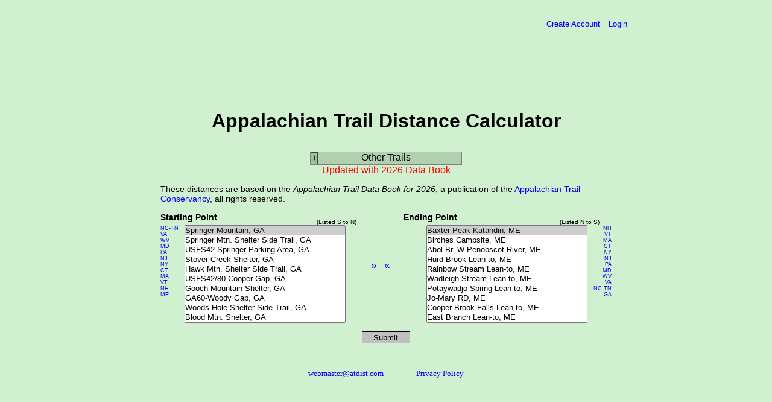

--- FILE ---
content_type: text/html; charset=UTF-8
request_url: https://2021.atdist.com/
body_size: 14781
content:
<!DOCTYPE html PUBLIC "-//W3C//DTD XHTML 1.0 Transitional//EN"
"http://www.w3.org/TR/xhtml1/DTD/xhtml1-transitional.dtd">
<html xmlns="http://www.w3.org/1999/xhtml" >
<head>
<meta charset="UTF-8" />
<!--
Appalachian Trail Distance Calculator
Version 3.0
Originally by Mike Calabrese
Enhanced by Randy Rowell
-->
<meta name="viewport" content="width=device-width, initial-scale=1.0" />
<meta name="keywords" content="appalachian trail, backpacking, camping, hiking, hostel, mountains, pinhoti trail, benton makaye trail, pacific crest trail, continental divide trail" />
<title>Appalachian Trail Distance Calculator</title>
<meta http-equiv="Content-Type" content="text/html;charset=utf-8" />
<meta property="og:title" content="Appalachian Trail Distance Calculator" />
<meta property="og:type" content="website" />
<meta property="og:image" content="https://www.atdist.com_images/atnew/Trail.jpg" />
<meta property="fb:admins" content="1299194838" />
<link href="/_css/atnew/atdist.3.css" rel="stylesheet" type="text/css" />
<link href="/_css/atnew/atdist.4.css" rel="stylesheet" type="text/css" />
<link href="/_css/atnew/person.3.css" rel="stylesheet" type="text/css" />
<script src="https://ajax.googleapis.com/ajax/libs/jquery/3.2.1/jquery.min.js" type="text/javascript"></script>
<script src="/_js/atnew/config.3.js" type="text/javascript"></script>
<script src="/_js/atnew/base64.3.js" type="text/javascript"></script>
<script src="/_js/atnew/ajax.2.js" type="text/javascript"></script>
<script src="/_js/atnew/message.2.js" type="text/javascript"></script>
<script src="/_js/atnew/sel.3.js" type="text/javascript"></script>
<script src="/_js/atnew/person.4.js" type="text/javascript"></script>
<script src="/_js/atnew/login.5.js" type="text/javascript"></script>
<script>
$(function() {
siteConfigRd("https://www.atdist.com","ajax",10);
cookieloc(".atdist.com","")
CheckForMessage();
});
</script></head>
<body>
<div id="outer">

<div id="fb-root"></div>
<script>(function(d, s, id) {
  var js, fjs = d.getElementsByTagName(s)[0];
  if (d.getElementById(id)) return;
  js = d.createElement(s); js.id = id;
  js.src = "//connect.facebook.net/en_US/sdk.js#xfbml=1&appId=256059008538&version=v2.7";
  fjs.parentNode.insertBefore(js, fjs);
}(document, "script", "facebook-jssdk"));</script>
<div id="loginpop">
</div>
<div id="header">
<div id="idbox">
<a class="logboxbtn" href="/create">
Create Account
</a>
<a class="logboxbtn" href="/login">
Login
</a>
</div>
<div id="ad1">
<script async src="//pagead2.googlesyndication.com/pagead/js/adsbygoogle.js"></script>
<ins class="adsbygoogle"
     style="display:inline-block;width:180px;height:150px"
     data-ad-client="ca-pub-4520885259110485"
     data-ad-slot="9327768550"></ins>
<script>
     (adsbygoogle = window.adsbygoogle || []).push({});
</script>

</div>
<div id="ad2">
<script async src="//pagead2.googlesyndication.com/pagead/js/adsbygoogle.js"></script>
<ins class="adsbygoogle"
     style="display:inline-block;width:180px;height:150px"
     data-ad-client="ca-pub-4520885259110485"
     data-ad-slot="9327768550"></ins>
<script>
     (adsbygoogle = window.adsbygoogle || []).push({});
</script>

</div>
<h1>
Appalachian Trail Distance Calculator
</h1>
<div class="othert">
<a class="plusbtn" href="/" onclick="plusClick();return false;">
+
</a>
<div class="txtOther">
Other Trails
</div>
<div class="listOther">
<a class="othertrailbtn" href="/bmk/">
Benton Makaye Trail
</a>
<br />

<a class="othertrailbtn" href="/pnrt/">
Pinhoti Trail
</a>
<br />

<a class="othertrailbtn" href="/pct/">
Pacific Crest Trail
</a>
<br />

<a class="othertrailbtn" href="/cdt/">
Continental Divide Trail
</a>
<br />

<a class="othertrailbtn" href="/wod/">
W&OD Trail
</a>
<br />

<a class="othertrailbtn" href="/cno/">
C&O Canal Trail
</a>
<br />

<a class="othertrailbtn" href="/bro/">
Bull Run-Occoquan Trail
</a>
<br />

<a class="othertrailbtn" href="/gccc/">
Gerry Connolly CC Trail
</a>
<br />

<a class="othertrailbtn" href="/grt/">
Greenbrier River Trail
</a>
<br />

<a class="othertrailbtn" href="/cat/">
Catoctin Trail
</a>
<br />

<a class="othertrailbtn" href="/alg/">
Allegheny Trail
</a>
<br />

</div>
</div>
<p class="new">
Updated with 2026 Data Book
</p>
</div>
<div id="content">
<div id="mcontent">
<p>
These distances are based on the <em>Appalachian Trail
Data Book for 2026</em>, a publication of the <a href="http://www.appalachiantrail.org">Appalachian Trail Conservancy</a>, all rights reserved.
</p>
<form action="/at/atdist" method="post" name="points">
<div id="startbox">
<div class="boxlabel">
<p>Starting Point</p>
</div>
<div class="mini">
<p>(Listed S to N)</p>
</div>
<div id="startquick">
<p>
<input type="button" value="NC-TN" onclick="stClick('North Carolina-Georgia Line')"/>
</p>
<p>
<input type="button" value="VA" onclick="stClick('Virginia-Tennessee Line')"/>
</p>
<p>
<input type="button" value="WV" onclick="stClick('West Virginia-Virginia Line')"/>
</p>
<p>
<input type="button" value="MD" onclick="stClick('Maryland-West Virginia Line')"/>
</p>
<p>
<input type="button" value="PA" onclick="stClick('Pennsylvania-Maryland Line')"/>
</p>
<p>
<input type="button" value="NJ" onclick="stClick('New Jersey-Pennsylvania Line')"/>
</p>
<p>
<input type="button" value="NY" onclick="stClick('New York-New Jersey Line')"/>
</p>
<p>
<input type="button" value="CT" onclick="stClick('Connecticut-New York Line')"/>
</p>
<p>
<input type="button" value="MA" onclick="stClick('Massachusetts-Connecticut Line')"/>
</p>
<p>
<input type="button" value="VT" onclick="stClick('Vermont-Massachusetts Line')"/>
</p>
<p>
<input type="button" value="NH" onclick="stClick('New Hampshire-Vermont Line')"/>
</p>
<p>
<input type="button" value="ME" onclick="stClick('Maine-New Hampshire Line')"/>
</p>
</div>
<select class="sel1" name="town1" size="10">
<option value="Springer Mountain, GA" selected="selected">Springer Mountain, GA</option>
<option value="Springer Mtn. Shelter Side Trail, GA">Springer Mtn. Shelter Side Trail, GA</option>
<option value="USFS42-Springer Parking Area, GA">USFS42-Springer Parking Area, GA</option>
<option value="Stover Creek Shelter, GA">Stover Creek Shelter, GA</option>
<option value="Hawk Mtn. Shelter Side Trail, GA">Hawk Mtn. Shelter Side Trail, GA</option>
<option value="USFS42/80-Cooper Gap, GA">USFS42/80-Cooper Gap, GA</option>
<option value="Gooch Mountain Shelter, GA">Gooch Mountain Shelter, GA</option>
<option value="GA60-Woody Gap, GA">GA60-Woody Gap, GA</option>
<option value="Woods Hole Shelter Side Trail, GA">Woods Hole Shelter Side Trail, GA</option>
<option value="Blood Mtn. Shelter, GA">Blood Mtn. Shelter, GA</option>
<option value="US19 and 129-Neels Gap, GA">US19 and 129-Neels Gap, GA</option>
<option value="GA348-Tesnatee Gap, GA">GA348-Tesnatee Gap, GA</option>
<option value="Whitley Gap Shelter Side Trail, GA">Whitley Gap Shelter Side Trail, GA</option>
<option value="GA348-Hogpen Gap, GA">GA348-Hogpen Gap, GA</option>
<option value="Low Gap Shelter, GA">Low Gap Shelter, GA</option>
<option value="Blue Mountain Shelter, GA">Blue Mountain Shelter, GA</option>
<option value="GA75-Unicoi Gap, GA">GA75-Unicoi Gap, GA</option>
<option value="USFS79/698-Tray Gap">USFS79/698-Tray Gap</option>
<option value="Tray Mountain Shelter Side Trail, GA">Tray Mountain Shelter Side Trail, GA</option>
<option value="Deep Gap Shelter Side Trail, GA">Deep Gap Shelter Side Trail, GA</option>
<option value="US76-Dicks Creek Gap, GA">US76-Dicks Creek Gap, GA</option>
<option value="Plum Orchard Gap Shelter Side Trail, GA">Plum Orchard Gap Shelter Side Trail, GA</option>
<option value="North Carolina-Georgia Line">North Carolina-Georgia Line</option>
<option value="Muskrat Creek Shelter, NC">Muskrat Creek Shelter, NC</option>
<option value="USFS71-Deep Gap, NC">USFS71-Deep Gap, NC</option>
<option value="Standing Indian Shelter, NC">Standing Indian Shelter, NC</option>
<option value="Carter Gap Shelter, NC">Carter Gap Shelter, NC</option>
<option value="Mooney Gap, NC">Mooney Gap, NC</option>
<option value="Albert Mountain, NC">Albert Mountain, NC</option>
<option value="Long Branch Shelter">Long Branch Shelter</option>
<option value="Rock Gap Shelter, NC">Rock Gap Shelter, NC</option>
<option value="Old US64-Wallace Gap, NC">Old US64-Wallace Gap, NC</option>
<option value="US64-Winding Stair Gap, NC">US64-Winding Stair Gap, NC</option>
<option value="Siler Bald Shelter Side Trail, NC">Siler Bald Shelter Side Trail, NC</option>
<option value="Wayah Bald, NC">Wayah Bald, NC</option>
<option value="Wayah Shelter, NC">Wayah Shelter, NC</option>
<option value="Cold Spring Shelter, NC">Cold Spring Shelter, NC</option>
<option value="NC1365-Tellico Gap, NC">NC1365-Tellico Gap, NC</option>
<option value="Wesser Bald Shelter, NC">Wesser Bald Shelter, NC</option>
<option value="A Rufus Morgan Shelter, NC">A Rufus Morgan Shelter, NC</option>
<option value="US19-Nantahala River, NC">US19-Nantahala River, NC</option>
<option value="Sassafras Gap Shelter, NC">Sassafras Gap Shelter, NC</option>
<option value="NC143-Stecoah Gap, NC">NC143-Stecoah Gap, NC</option>
<option value="Brown Fork Gap Shelter, NC">Brown Fork Gap Shelter, NC</option>
<option value="Cable Gap Shelter, NC">Cable Gap Shelter, NC</option>
<option value="NC28-Fontana Dam, NC">NC28-Fontana Dam, NC</option>
<option value="Fontana Dam Shelter, NC">Fontana Dam Shelter, NC</option>
<option value="Fontana Dam, NC">Fontana Dam, NC</option>
<option value="Mollies Ridge Shelter, TN">Mollies Ridge Shelter, TN</option>
<option value="Russell Field Shelter, TN">Russell Field Shelter, TN</option>
<option value="Spence Field Shelter Side Trail, NC">Spence Field Shelter Side Trail, NC</option>
<option value="Derrick Knob Shelter, TN">Derrick Knob Shelter, TN</option>
<option value="Silers Bald Shelter, TN">Silers Bald Shelter, TN</option>
<option value="Double Spring Gap Shelter, TN">Double Spring Gap Shelter, TN</option>
<option value="Clingmans Dome, TN">Clingmans Dome, TN</option>
<option value="Mount Collins Shelter Side Trail, TN">Mount Collins Shelter Side Trail, TN</option>
<option value="US441-Newfound Gap, TN">US441-Newfound Gap, TN</option>
<option value="Icewater Spring Shelter, NC">Icewater Spring Shelter, NC</option>
<option value="Pecks Corner Shelter Side Trail, NC">Pecks Corner Shelter Side Trail, NC</option>
<option value="Tri-Corner Knob Shelter, NC">Tri-Corner Knob Shelter, NC</option>
<option value="Cosby Knob Shelter, NC">Cosby Knob Shelter, NC</option>
<option value="Davenport Gap Shelter, TN">Davenport Gap Shelter, TN</option>
<option value="TN32-Davenport Gap, TN">TN32-Davenport Gap, TN</option>
<option value="I40 Crossing, TN">I40 Crossing, TN</option>
<option value="Groundhog Creek Shelter Side Trail, NC">Groundhog Creek Shelter Side Trail, NC</option>
<option value="NC1182-Max Patch RD, NC">NC1182-Max Patch RD, NC</option>
<option value="Roaring Fork Shelter, NC">Roaring Fork Shelter, NC</option>
<option value="TN107-Lemon Gap, TN">TN107-Lemon Gap, TN</option>
<option value="Walnut Mountain Shelter, NC">Walnut Mountain Shelter, NC</option>
<option value="Garenflo Gap, NC">Garenflo Gap, NC</option>
<option value="Deer Park Mountain Shelter, NC">Deer Park Mountain Shelter, NC</option>
<option value="Hot Springs, NC">Hot Springs, NC</option>
<option value="US25 and 70-Tanyard Gap, NC">US25 and 70-Tanyard Gap, NC</option>
<option value="Spring Mountain Shelter, TN">Spring Mountain Shelter, TN</option>
<option value="NC208-Allen Gap, NC">NC208-Allen Gap, NC</option>
<option value="Little Laurel Shelter, NC">Little Laurel Shelter, NC</option>
<option value="Jerry Cabin Shelter, NC">Jerry Cabin Shelter, NC</option>
<option value="Flint Mountain Shelter, NC">Flint Mountain Shelter, NC</option>
<option value="NC212-Devil Fork Gap, NC">NC212-Devil Fork Gap, NC</option>
<option value="Hogback Ridge Shelter Side Trail, NC">Hogback Ridge Shelter Side Trail, NC</option>
<option value="I26-Sams Gap, NC">I26-Sams Gap, NC</option>
<option value="Street Gap">Street Gap</option>
<option value="Bald Mountain Shelter, TN">Bald Mountain Shelter, TN</option>
<option value="US19W-Spivey Gap, TN">US19W-Spivey Gap, TN</option>
<option value="No Business Knob Shelter, TN">No Business Knob Shelter, TN</option>
<option value="Nolichucky River-Erwin (DETOUR)">Nolichucky River-Erwin (DETOUR)</option>
<option value="Curley Maple Gap Shelter, TN">Curley Maple Gap Shelter, TN</option>
<option value="TN395-Indian Grave Gap">TN395-Indian Grave Gap</option>
<option value="NC226-Iron Mountain Gap, NC">NC226-Iron Mountain Gap, NC</option>
<option value="Greasy Creek Gap">Greasy Creek Gap</option>
<option value="Clyde Smith Shelter, TN">Clyde Smith Shelter, TN</option>
<option value="Hughes Gap">Hughes Gap</option>
<option value="Roan High Knob Shelter (CLOSED)">Roan High Knob Shelter (CLOSED)</option>
<option value="TN143-Carvers Gap, TN">TN143-Carvers Gap, TN</option>
<option value="Stan Murray Shelter, TN">Stan Murray Shelter, TN</option>
<option value="Yellow Mountain Gap">Yellow Mountain Gap</option>
<option value="Apple House Campsite">Apple House Campsite</option>
<option value="US19E-Elk Park, NC">US19E-Elk Park, NC</option>
<option value="Mountaineer Shelter, TN">Mountaineer Shelter, TN</option>
<option value="Moreland Gap Shelter (DAMAGED)">Moreland Gap Shelter (DAMAGED)</option>
<option value="USFS50-Dennis Cove, TN">USFS50-Dennis Cove, TN</option>
<option value="Laurel Fork Shelter, TN">Laurel Fork Shelter, TN</option>
<option value="US321-Hampton, TN">US321-Hampton, TN</option>
<option value="Wilbur Dam Road, TN">Wilbur Dam Road, TN</option>
<option value="Vandeventer Shelter, TN">Vandeventer Shelter, TN</option>
<option value="Iron Mountain Shelter, TN">Iron Mountain Shelter, TN</option>
<option value="TN91, TN">TN91, TN</option>
<option value="Double Springs Shelter, TN">Double Springs Shelter, TN</option>
<option value="US421-Low Gap, TN">US421-Low Gap, TN</option>
<option value="Abingdon Gap Shelter, TN">Abingdon Gap Shelter, TN</option>
<option value="Virginia-Tennessee Line">Virginia-Tennessee Line</option>
<option value="Damascus, VA">Damascus, VA</option>
<option value="Saunders Shelter Side Trail, VA">Saunders Shelter Side Trail, VA</option>
<option value="Lost Mountain Shelter, VA">Lost Mountain Shelter, VA</option>
<option value="US58-Summit Cut, VA">US58-Summit Cut, VA</option>
<option value="VA600-Elk Garden, VA">VA600-Elk Garden, VA</option>
<option value="Thomas Knob Shelter, VA">Thomas Knob Shelter, VA</option>
<option value="Road to Massie Gap, VA">Road to Massie Gap, VA</option>
<option value="Wise Shelter, VA">Wise Shelter, VA</option>
<option value="Old Orchard Shelter, VA">Old Orchard Shelter, VA</option>
<option value="VA603-Fox Creek, VA">VA603-Fox Creek, VA</option>
<option value="Hurricane Mountain Shelter, VA">Hurricane Mountain Shelter, VA</option>
<option value="VA16-Troutdale, VA">VA16-Troutdale, VA</option>
<option value="Trimpi Shelter, VA">Trimpi Shelter, VA</option>
<option value="VA670-Teas Rd, VA">VA670-Teas Rd, VA</option>
<option value="Partnership Shelter, VA">Partnership Shelter, VA</option>
<option value="VA16-Sugar Grove, VA">VA16-Sugar Grove, VA</option>
<option value="Chatfield Shelter, VA">Chatfield Shelter, VA</option>
<option value="US11-Atkins, VA">US11-Atkins, VA</option>
<option value="VA617">VA617</option>
<option value="Davis Path Campsite, VA">Davis Path Campsite, VA</option>
<option value="VA42-Ceres, VA">VA42-Ceres, VA</option>
<option value="Knot Maul Branch Shelter, VA">Knot Maul Branch Shelter, VA</option>
<option value="Chestnut Knob Shelter, VA">Chestnut Knob Shelter, VA</option>
<option value="Walker Gap, VA">Walker Gap, VA</option>
<option value="Jenkins Shelter, VA">Jenkins Shelter, VA</option>
<option value="VA615, VA">VA615, VA</option>
<option value="US21 and 52-Bland, VA">US21 and 52-Bland, VA</option>
<option value="Helveys Mill Shelter Side Trail, VA">Helveys Mill Shelter Side Trail, VA</option>
<option value="VA611, VA">VA611, VA</option>
<option value="Jenny Knob Shelter, VA">Jenny Knob Shelter, VA</option>
<option value="VA608 (Lickskillet Hollow), VA">VA608 (Lickskillet Hollow), VA</option>
<option value="VA606, VA">VA606, VA</option>
<option value="Wapiti Shelter, VA">Wapiti Shelter, VA</option>
<option value="VA663, Sugar Run Gap, VA">VA663, Sugar Run Gap, VA</option>
<option value="Docs Knob Shelter, VA">Docs Knob Shelter, VA</option>
<option value="VA624-Cross St">VA624-Cross St</option>
<option value="New River, VA">New River, VA</option>
<option value="Rice Field Shelter, VA">Rice Field Shelter, VA</option>
<option value="Allegheny Trail JCT, VA">Allegheny Trail JCT, VA</option>
<option value="Pine Swamp Branch Shelter, VA">Pine Swamp Branch Shelter, VA</option>
<option value="VA635-Stony Creek">VA635-Stony Creek</option>
<option value="Bailey Gap Shelter, VA">Bailey Gap Shelter, VA</option>
<option value="Wind Rock, VA">Wind Rock, VA</option>
<option value="War Spur Shelter, VA">War Spur Shelter, VA</option>
<option value="VA601-Rocky Gap, VA">VA601-Rocky Gap, VA</option>
<option value="Laurel Creek Shelter, VA">Laurel Creek Shelter, VA</option>
<option value="VA42-Sinking Creek Valley, VA">VA42-Sinking Creek Valley, VA</option>
<option value="Sarver Hollow Shelter Side Trail, VA">Sarver Hollow Shelter Side Trail, VA</option>
<option value="Niday Shelter, VA">Niday Shelter, VA</option>
<option value="VA621-Craig Creek Valley">VA621-Craig Creek Valley</option>
<option value="VA620 - Trout Creek, VA">VA620 - Trout Creek, VA</option>
<option value="Pickle Branch Shelter Side Trail, VA">Pickle Branch Shelter Side Trail, VA</option>
<option value="Dragons Tooth, VA">Dragons Tooth, VA</option>
<option value="VA624-North Mountain Trail, VA">VA624-North Mountain Trail, VA</option>
<option value="VA311-Catawba, VA">VA311-Catawba, VA</option>
<option value="Johns Spring Shelter, VA">Johns Spring Shelter, VA</option>
<option value="Catawba Mountain Shelter, VA">Catawba Mountain Shelter, VA</option>
<option value="Campbell Shelter, VA">Campbell Shelter, VA</option>
<option value="Lamberts Meadow Shelter, VA">Lamberts Meadow Shelter, VA</option>
<option value="US220-Daleville, VA">US220-Daleville, VA</option>
<option value="US11-Troutville, VA">US11-Troutville, VA</option>
<option value="Fullhardt Knob Shelter, VA">Fullhardt Knob Shelter, VA</option>
<option value="Wilson Creek Shelter, VA">Wilson Creek Shelter, VA</option>
<option value="USFS186-Mile 97.7 BRP, VA">USFS186-Mile 97.7 BRP, VA</option>
<option value="Bobletts Gap Shelter Side Trail, VA">Bobletts Gap Shelter Side Trail, VA</option>
<option value="VA43-Mile 90.9 BRP, VA">VA43-Mile 90.9 BRP, VA</option>
<option value="Cove Mountain Shelter, VA">Cove Mountain Shelter, VA</option>
<option value="VA614 - Jennings Creek Rd, VA">VA614 - Jennings Creek Rd, VA</option>
<option value="Bryant Ridge Shelter, VA">Bryant Ridge Shelter, VA</option>
<option value="Cornelius Creek Shelter, VA">Cornelius Creek Shelter, VA</option>
<option value="Thunder Hill Shelter, VA">Thunder Hill Shelter, VA</option>
<option value="Matts Creek Shelter, VA">Matts Creek Shelter, VA</option>
<option value="James River Foot Bridge, VA">James River Foot Bridge, VA</option>
<option value="Johns Hollow Shelter, VA">Johns Hollow Shelter, VA</option>
<option value="Punchbowl Shelter Side Trail, VA">Punchbowl Shelter Side Trail, VA</option>
<option value="BRP Mile 51.7, VA">BRP Mile 51.7, VA</option>
<option value="Brown Mountain Creek Shelter, VA">Brown Mountain Creek Shelter, VA</option>
<option value="US60-Buena Vista, VA">US60-Buena Vista, VA</option>
<option value="Cow Camp Gap Shelter Side Trail, VA">Cow Camp Gap Shelter Side Trail, VA</option>
<option value="Hog Camp Gap - USFS 48">Hog Camp Gap - USFS 48</option>
<option value="Salt Log Gap - USFS 63">Salt Log Gap - USFS 63</option>
<option value="Seeley-Woodworth Shelter, VA">Seeley-Woodworth Shelter, VA</option>
<option value="Spy Rock RD-Montebello, VA">Spy Rock RD-Montebello, VA</option>
<option value="VA826-Crabtree Falls Trail, VA">VA826-Crabtree Falls Trail, VA</option>
<option value="The Priest Shelter, VA">The Priest Shelter, VA</option>
<option value="VA56-Tye River, VA">VA56-Tye River, VA</option>
<option value="Harpers Creek Shelter, VA">Harpers Creek Shelter, VA</option>
<option value="Maupin Field Shelter, VA">Maupin Field Shelter, VA</option>
<option value="VA664-Reeds Gap, VA">VA664-Reeds Gap, VA</option>
<option value="Paul C Wolfe Shelter, VA">Paul C Wolfe Shelter, VA</option>
<option value="Rockfish Gap, VA">Rockfish Gap, VA</option>
<option value="Beagle Gap-Mile 99.5 SNP, VA">Beagle Gap-Mile 99.5 SNP, VA</option>
<option value="Calf Mountain Shelter Side Trail, VA">Calf Mountain Shelter Side Trail, VA</option>
<option value="Blackrock Hut Side Trail, VA">Blackrock Hut Side Trail, VA</option>
<option value="Loft Mtn. Campground-SNP, VA">Loft Mtn. Campground-SNP, VA</option>
<option value="Pinefield Hut, VA">Pinefield Hut, VA</option>
<option value="Smith Roach Gap-Mile 68.6 SNP, VA">Smith Roach Gap-Mile 68.6 SNP, VA</option>
<option value="Hightop Hut, VA">Hightop Hut, VA</option>
<option value="US33-Swift Run Gap, VA">US33-Swift Run Gap, VA</option>
<option value="Lewis Mtn. Campground-SNP, VA">Lewis Mtn. Campground-SNP, VA</option>
<option value="Bearfence Mountain Hut, VA">Bearfence Mountain Hut, VA</option>
<option value="Bootens Gap-SNP Mile 55.1, VA">Bootens Gap-SNP Mile 55.1, VA</option>
<option value="Big Meadows Wayside-SNP, VA">Big Meadows Wayside-SNP, VA</option>
<option value="Rock Spring Hut">Rock Spring Hut</option>
<option value="Skyland Service RD N-SNP, VA">Skyland Service RD N-SNP, VA</option>
<option value="Pinnacles-Mile 36.7 SNP, VA">Pinnacles-Mile 36.7 SNP, VA</option>
<option value="Byrds Nest 3 Shelter, VA">Byrds Nest 3 Shelter, VA</option>
<option value="US211-Thornton Gap, VA">US211-Thornton Gap, VA</option>
<option value="Pass Mountain Hut Side Trail, VA">Pass Mountain Hut Side Trail, VA</option>
<option value="Elkwallow Gap-Mile 23.9 SNP, VA">Elkwallow Gap-Mile 23.9 SNP, VA</option>
<option value="Tuscarora Trail S JCT, VA">Tuscarora Trail S JCT, VA</option>
<option value="Gravel Springs Hut Side Trail, VA">Gravel Springs Hut Side Trail, VA</option>
<option value="Tom Floyd Wayside, VA">Tom Floyd Wayside, VA</option>
<option value="US522-Front Royal, VA">US522-Front Royal, VA</option>
<option value="Jim and Mary Denton Shelter, VA">Jim and Mary Denton Shelter, VA</option>
<option value="VA55-Linden, VA">VA55-Linden, VA</option>
<option value="Manassas Gap Shelter, VA">Manassas Gap Shelter, VA</option>
<option value="Whiskey Hollow Shelter Side Trail, VA">Whiskey Hollow Shelter Side Trail, VA</option>
<option value="US50-Ashby Gap, VA">US50-Ashby Gap, VA</option>
<option value="Rod Hollow Shelter, VA">Rod Hollow Shelter, VA</option>
<option value="Sam Moore Shelter, VA">Sam Moore Shelter, VA</option>
<option value="VA7-Snickers Gap, VA">VA7-Snickers Gap, VA</option>
<option value="West Virginia-Virginia Line">West Virginia-Virginia Line</option>
<option value="Blackburn Center Side Trail, VA">Blackburn Center Side Trail, VA</option>
<option value="David Lesser Memorial Shelter, VA">David Lesser Memorial Shelter, VA</option>
<option value="WV9-Keys Gap, WV">WV9-Keys Gap, WV</option>
<option value="ATC Side Trail, WV">ATC Side Trail, WV</option>
<option value="Maryland-West Virginia Line">Maryland-West Virginia Line</option>
<option value="Weverton RD, MD">Weverton RD, MD</option>
<option value="Ed Garvey Shelter, MD">Ed Garvey Shelter, MD</option>
<option value="MD572-Crampton Gap, MD">MD572-Crampton Gap, MD</option>
<option value="Crampton Gap Shelter Side Trail, MD">Crampton Gap Shelter Side Trail, MD</option>
<option value="Rocky Run Shelter Side Trail, MD">Rocky Run Shelter Side Trail, MD</option>
<option value="US Alt. 40-Turners Gap, MD">US Alt. 40-Turners Gap, MD</option>
<option value="I70 Footbridge-US40, MD">I70 Footbridge-US40, MD</option>
<option value="Pine Knob Shelter, MD">Pine Knob Shelter, MD</option>
<option value="MD17-Wolfsville RD, MD">MD17-Wolfsville RD, MD</option>
<option value="Ensign Cowall Shelter, MD">Ensign Cowall Shelter, MD</option>
<option value="Raven Rock Shelter, MD">Raven Rock Shelter, MD</option>
<option value="Pennsylvania-Maryland Line">Pennsylvania-Maryland Line</option>
<option value="PA16-Blue Ridge Summit, PA">PA16-Blue Ridge Summit, PA</option>
<option value="Deer Lick Shelters, PA">Deer Lick Shelters, PA</option>
<option value="Old Forge Park">Old Forge Park</option>
<option value="Tumbling Run Shelters, PA">Tumbling Run Shelters, PA</option>
<option value="PA233-South Mountain, PA">PA233-South Mountain, PA</option>
<option value="Rocky Mountain Shelters Side Trail, PA">Rocky Mountain Shelters Side Trail, PA</option>
<option value="US30-Caledonia State Park, PA">US30-Caledonia State Park, PA</option>
<option value="Quarry Gap Shelters, PA">Quarry Gap Shelters, PA</option>
<option value="Birch Run Shelter, PA">Birch Run Shelter, PA</option>
<option value="Toms Run Shelters, PA">Toms Run Shelters, PA</option>
<option value="PA233, PA">PA233, PA</option>
<option value="Pine Grove Furnace SP, PA">Pine Grove Furnace SP, PA</option>
<option value="James Fry Shelter Side Trail, PA">James Fry Shelter Side Trail, PA</option>
<option value="PA94-Mt. Holly Springs, PA">PA94-Mt. Holly Springs, PA</option>
<option value="Whiskey Spring Road, PA">Whiskey Spring Road, PA</option>
<option value="Alec Kennedy Shelter, PA">Alec Kennedy Shelter, PA</option>
<option value="PA174-Boiling Springs, PA">PA174-Boiling Springs, PA</option>
<option value="PA74, PA">PA74, PA</option>
<option value="US11-Carlisle, PA">US11-Carlisle, PA</option>
<option value="Conodoguinet Creek-Scott Farm, PA">Conodoguinet Creek-Scott Farm, PA</option>
<option value="PA944-Donnellytown, PA">PA944-Donnellytown, PA</option>
<option value="Tuscarora N-Darlington Trails, PA">Tuscarora N-Darlington Trails, PA</option>
<option value="Darlington Shelter, PA">Darlington Shelter, PA</option>
<option value="Cove Mountain Shelter, PA">Cove Mountain Shelter, PA</option>
<option value="Duncannon, PA">Duncannon, PA</option>
<option value="Susquehanna River W, PA">Susquehanna River W, PA</option>
<option value="Clarks Ferry Shelter, PA">Clarks Ferry Shelter, PA</option>
<option value="PA225 Overpass, PA">PA225 Overpass, PA</option>
<option value="Peters Mountain Shelter, PA">Peters Mountain Shelter, PA</option>
<option value="PA325, PA">PA325, PA</option>
<option value="Horseshoe Trail JCT, PA">Horseshoe Trail JCT, PA</option>
<option value="Rausch Gap Shelter Side Trail, PA">Rausch Gap Shelter Side Trail, PA</option>
<option value="PA443-Green Point, PA">PA443-Green Point, PA</option>
<option value="William Penn Shelter, PA">William Penn Shelter, PA</option>
<option value="PA501-501 Shelter, PA">PA501-501 Shelter, PA</option>
<option value="Eagles Nest Shelter Side Trail, PA">Eagles Nest Shelter Side Trail, PA</option>
<option value="Shartlesville Cross-Mtn. RD, PA">Shartlesville Cross-Mtn. RD, PA</option>
<option value="Port Clinton, PA">Port Clinton, PA</option>
<option value="Windsor Furnace Shelter, PA">Windsor Furnace Shelter, PA</option>
<option value="Eckville Shelter Side Trail, PA">Eckville Shelter Side Trail, PA</option>
<option value="Allentown Hiking Club Shelter, PA">Allentown Hiking Club Shelter, PA</option>
<option value="PA309-Blue Mtn. Summit, PA">PA309-Blue Mtn. Summit, PA</option>
<option value="Bake Oven Knob Shelter, PA">Bake Oven Knob Shelter, PA</option>
<option value="Lehigh Furnace Gap, PA">Lehigh Furnace Gap, PA</option>
<option value="George W Outerbridge Shelter, PA">George W Outerbridge Shelter, PA</option>
<option value="Lehigh River Bridge E, PA">Lehigh River Bridge E, PA</option>
<option value="Little Gap-Danielsville, PA">Little Gap-Danielsville, PA</option>
<option value="Leroy A Smith Shelter, PA">Leroy A Smith Shelter, PA</option>
<option value="PA33-Wind Gap, PA">PA33-Wind Gap, PA</option>
<option value="Kirkridge Shelter, PA">Kirkridge Shelter, PA</option>
<option value="Delaware Water Gap, PA">Delaware Water Gap, PA</option>
<option value="New Jersey-Pennsylvania Line">New Jersey-Pennsylvania Line</option>
<option value="I80 Overpass, NJ">I80 Overpass, NJ</option>
<option value="Camp RD-Mohican Outdoor CTR, NJ">Camp RD-Mohican Outdoor CTR, NJ</option>
<option value="Brink RD Shelter Side Trail, NJ">Brink RD Shelter Side Trail, NJ</option>
<option value="US206-Culvers Gap, NJ">US206-Culvers Gap, NJ</option>
<option value="Gren Anderson Shelter Side Trail, NJ">Gren Anderson Shelter Side Trail, NJ</option>
<option value="Mashipacong Shelter, NJ">Mashipacong Shelter, NJ</option>
<option value="Rutherford Shelter Side Trail, NJ">Rutherford Shelter Side Trail, NJ</option>
<option value="NJ23, NJ">NJ23, NJ</option>
<option value="High Point Shelter, NJ">High Point Shelter, NJ</option>
<option value="Lott RD-Unionville, NY">Lott RD-Unionville, NY</option>
<option value="Pochuck Mountain Shelter, NJ">Pochuck Mountain Shelter, NJ</option>
<option value="County 565-Glenwood, NJ">County 565-Glenwood, NJ</option>
<option value="NJ94-Vernon, NJ">NJ94-Vernon, NJ</option>
<option value="Barrett RD-New Milford, NY">Barrett RD-New Milford, NY</option>
<option value="Wawayanda Shelter, NJ">Wawayanda Shelter, NJ</option>
<option value="New York-New Jersey Line">New York-New Jersey Line</option>
<option value="NY17A-Bellvale, NY">NY17A-Bellvale, NY</option>
<option value="Wildcat Shelter, NY">Wildcat Shelter, NY</option>
<option value="NY17-Arden, NY">NY17-Arden, NY</option>
<option value="Fingerboard Shelter, NY">Fingerboard Shelter, NY</option>
<option value="William Brien Memorial Shelter, NY">William Brien Memorial Shelter, NY</option>
<option value="West Mountain Shelter Side Trail, NY">West Mountain Shelter Side Trail, NY</option>
<option value="Bear Mountain Inn, NY">Bear Mountain Inn, NY</option>
<option value="Bear Mountain Bridge, NY">Bear Mountain Bridge, NY</option>
<option value="US9 NY403-Peekskill, NY">US9 NY403-Peekskill, NY</option>
<option value="NY301 Fahnestock SP, NY">NY301 Fahnestock SP, NY</option>
<option value="Canopus Lake Beach Shelter Side Trail">Canopus Lake Beach Shelter Side Trail</option>
<option value="RPH Shelter, NY">RPH Shelter, NY</option>
<option value="NY52-Stormville, NY">NY52-Stormville, NY</option>
<option value="Morgan Stewart Shelter, NY">Morgan Stewart Shelter, NY</option>
<option value="Telephone Pioneers Shelter, NY">Telephone Pioneers Shelter, NY</option>
<option value="County 20 (Dover Oak)-Pawling, NY">County 20 (Dover Oak)-Pawling, NY</option>
<option value="NY22-Metro-North Railroad, NY">NY22-Metro-North Railroad, NY</option>
<option value="Wiley Shelter, NY">Wiley Shelter, NY</option>
<option value="Connecticut-New York Line">Connecticut-New York Line</option>
<option value="Ten Mile River Lean-to, CT">Ten Mile River Lean-to, CT</option>
<option value="Mount Algo Lean-to, CT">Mount Algo Lean-to, CT</option>
<option value="CT341-Kent, CT">CT341-Kent, CT</option>
<option value="Stewart Hollow Brook Lean-to, CT">Stewart Hollow Brook Lean-to, CT</option>
<option value="CT4-Cornwall Bridge, CT">CT4-Cornwall Bridge, CT</option>
<option value="W Cornwall RD-W Cornwall, CT">W Cornwall RD-W Cornwall, CT</option>
<option value="Pine Swamp Brook Lean-to, CT">Pine Swamp Brook Lean-to, CT</option>
<option value="US7-Housatonic River, CT">US7-Housatonic River, CT</option>
<option value="Limestone Spring Lean-to Side Trail, CT">Limestone Spring Lean-to Side Trail, CT</option>
<option value="CT41-Salisbury, CT">CT41-Salisbury, CT</option>
<option value="Riga Lean-to, CT">Riga Lean-to, CT</option>
<option value="Brassie Brook Lean-to, CT">Brassie Brook Lean-to, CT</option>
<option value="Massachusetts-Connecticut Line">Massachusetts-Connecticut Line</option>
<option value="The Hemlocks Lean-to, MA">The Hemlocks Lean-to, MA</option>
<option value="Glen Brook Lean-to, MA">Glen Brook Lean-to, MA</option>
<option value="MA41-S Egremont, MA">MA41-S Egremont, MA</option>
<option value="US7-Sheffield, MA">US7-Sheffield, MA</option>
<option value="Tom Leonard Lean-to, MA">Tom Leonard Lean-to, MA</option>
<option value="MA23-Great Barrington, MA">MA23-Great Barrington, MA</option>
<option value="Mount Wilcox S Lean-to, MA">Mount Wilcox S Lean-to, MA</option>
<option value="Mount Wilcox N Lean-to Side Trail, MA">Mount Wilcox N Lean-to Side Trail, MA</option>
<option value="Main RD-Tyringham, MA">Main RD-Tyringham, MA</option>
<option value="Goose Pond Rd, MA">Goose Pond Rd, MA</option>
<option value="Upper Goose Pond Cabin Side Trail, MA">Upper Goose Pond Cabin Side Trail, MA</option>
<option value="US20-Lee, MA">US20-Lee, MA</option>
<option value="October Mountain Lean-to, MA">October Mountain Lean-to, MA</option>
<option value="Pittsfield RD-Becket, MA">Pittsfield RD-Becket, MA</option>
<option value="Kay Wood Lean-to Side Trail, MA">Kay Wood Lean-to Side Trail, MA</option>
<option value="MA8 and 9-Dalton, MA">MA8 and 9-Dalton, MA</option>
<option value="MA8-Cheshire, MA">MA8-Cheshire, MA</option>
<option value="Mark Noepel Lean-to Side Trail, MA">Mark Noepel Lean-to Side Trail, MA</option>
<option value="Bascom Lodge, MA">Bascom Lodge, MA</option>
<option value="Wilbur Clearing Lean-to Side Trail, MA">Wilbur Clearing Lean-to Side Trail, MA</option>
<option value="MA2-North Adams, MA">MA2-North Adams, MA</option>
<option value="Vermont-Massachusetts Line">Vermont-Massachusetts Line</option>
<option value="Seth Warner Shelter Side Trail, VT">Seth Warner Shelter Side Trail, VT</option>
<option value="Congdon Shelter, VT">Congdon Shelter, VT</option>
<option value="VT9-Bennington, VT">VT9-Bennington, VT</option>
<option value="Melville Nauheim Shelter, VT">Melville Nauheim Shelter, VT</option>
<option value="Goddard Shelter, VT">Goddard Shelter, VT</option>
<option value="Kid Gore Shelter, VT">Kid Gore Shelter, VT</option>
<option value="Story Spring Shelter, VT">Story Spring Shelter, VT</option>
<option value="Stratton Pond Shelter, VT">Stratton Pond Shelter, VT</option>
<option value="William B Douglas Shelter Side Trail, VT">William B Douglas Shelter Side Trail, VT</option>
<option value="Spruce Peak Shelter, VT">Spruce Peak Shelter, VT</option>
<option value="VT11 and 30-Manchester Center, VT">VT11 and 30-Manchester Center, VT</option>
<option value="Bromley Shelter, VT">Bromley Shelter, VT</option>
<option value="USFS21-Mad Tom Notch, VT">USFS21-Mad Tom Notch, VT</option>
<option value="Peru Peak Shelter, VT">Peru Peak Shelter, VT</option>
<option value="Lost Pond Shelter, VT">Lost Pond Shelter, VT</option>
<option value="Old Job Shelter Side Trail, VT">Old Job Shelter Side Trail, VT</option>
<option value="Big Branch Shelter, VT">Big Branch Shelter, VT</option>
<option value="USFS10-Danby-Landgrove RD, VT">USFS10-Danby-Landgrove RD, VT</option>
<option value="Little Rock Pond Shelter, VT">Little Rock Pond Shelter, VT</option>
<option value="Greenwall Shelter Side Trail, VT">Greenwall Shelter Side Trail, VT</option>
<option value="VT140-Wallingford, VT">VT140-Wallingford, VT</option>
<option value="Minerva Hinchey Shelter, VT">Minerva Hinchey Shelter, VT</option>
<option value="VT103-N Clarendon, VT">VT103-N Clarendon, VT</option>
<option value="Clarendon Shelter, VT">Clarendon Shelter, VT</option>
<option value="Governor Clement Shelter, VT">Governor Clement Shelter, VT</option>
<option value="Cooper Lodge Shelter, VT">Cooper Lodge Shelter, VT</option>
<option value="Pico Camp Shelter Side Trail, VT">Pico Camp Shelter Side Trail, VT</option>
<option value="Churchill Scott Shelter, VT">Churchill Scott Shelter, VT</option>
<option value="US4-Killington, VT">US4-Killington, VT</option>
<option value="Tucker-Johnson Shelter Side Trail, VT">Tucker-Johnson Shelter Side Trail, VT</option>
<option value="VT100-Gifford Woods SP, VT">VT100-Gifford Woods SP, VT</option>
<option value="Stony Brook Shelter, VT">Stony Brook Shelter, VT</option>
<option value="Wintturi Shelter Side Trail, VT">Wintturi Shelter Side Trail, VT</option>
<option value="VT12-Woodstock, VT">VT12-Woodstock, VT</option>
<option value="Woodstock Stage RD-S Pomfret, VT">Woodstock Stage RD-S Pomfret, VT</option>
<option value="Thistle Hill Shelter, VT">Thistle Hill Shelter, VT</option>
<option value="VT14-White River, VT">VT14-White River, VT</option>
<option value="Happy Hill Shelter, VT">Happy Hill Shelter, VT</option>
<option value="Norwich, VT">Norwich, VT</option>
<option value="New Hampshire-Vermont Line">New Hampshire-Vermont Line</option>
<option value="Dartmouth College-Hanover, NH">Dartmouth College-Hanover, NH</option>
<option value="Velvet Rocks Shelter Side Trail, NH">Velvet Rocks Shelter Side Trail, NH</option>
<option value="Etna-Hanover Ctr. RD-Etna, NH">Etna-Hanover Ctr. RD-Etna, NH</option>
<option value="Moose Mountain Shelter, NH">Moose Mountain Shelter, NH</option>
<option value="Trapper John Shelter Side Trail, NH">Trapper John Shelter Side Trail, NH</option>
<option value="Dartmouth Skyway-Lyme Ctr., NH">Dartmouth Skyway-Lyme Ctr., NH</option>
<option value="Firewardens Cabin, NH">Firewardens Cabin, NH</option>
<option value="Hexacuba Shelter Side Trail, NH">Hexacuba Shelter Side Trail, NH</option>
<option value="NH25A-Wentworth, NH">NH25A-Wentworth, NH</option>
<option value="Ore Hill Shelter, NH">Ore Hill Shelter, NH</option>
<option value="NH25C-Warren, NH">NH25C-Warren, NH</option>
<option value="NH25-Glencliff, NH">NH25-Glencliff, NH</option>
<option value="Jeffers Brook Shelter, NH">Jeffers Brook Shelter, NH</option>
<option value="Beaver Brook Shelter, NH">Beaver Brook Shelter, NH</option>
<option value="Kinsman Notch, NH">Kinsman Notch, NH</option>
<option value="Eliza Brook Shelter, NH">Eliza Brook Shelter, NH</option>
<option value="Kinsman Pond Shelter, NH">Kinsman Pond Shelter, NH</option>
<option value="Lonesome Lake Hut, NH">Lonesome Lake Hut, NH</option>
<option value="US3-Franconia Notch, NH">US3-Franconia Notch, NH</option>
<option value="Greenleaf Hut Side Trail, NH">Greenleaf Hut Side Trail, NH</option>
<option value="Garfield Ridge Shelter, NH">Garfield Ridge Shelter, NH</option>
<option value="Galehead Hut, NH">Galehead Hut, NH</option>
<option value="Guyot Campsite Side Trail, NH">Guyot Campsite Side Trail, NH</option>
<option value="Zealand Falls Hut, NH">Zealand Falls Hut, NH</option>
<option value="Ethan Pond Shelter, NH">Ethan Pond Shelter, NH</option>
<option value="US302-Crawford Notch, NH">US302-Crawford Notch, NH</option>
<option value="Mizpah Spring Hut, NH">Mizpah Spring Hut, NH</option>
<option value="Lakes of the Clouds Hut, NH">Lakes of the Clouds Hut, NH</option>
<option value="Mount Washington, NH">Mount Washington, NH</option>
<option value="The Perch Shelter Side Trail, NH">The Perch Shelter Side Trail, NH</option>
<option value="Crag Camp and Gray Knob Cabin Side Trails, NH">Crag Camp and Gray Knob Cabin Side Trails, NH</option>
<option value="Madison Spring Hut, NH">Madison Spring Hut, NH</option>
<option value="NH16-Pinkham Notch, NH">NH16-Pinkham Notch, NH</option>
<option value="Carter Notch Hut Side Trail, NH">Carter Notch Hut Side Trail, NH</option>
<option value="Imp Shelter, NH">Imp Shelter, NH</option>
<option value="Rattle River Shelter, NH">Rattle River Shelter, NH</option>
<option value="US2-Gorham, NH">US2-Gorham, NH</option>
<option value="Gentian Pond Campsite, NH">Gentian Pond Campsite, NH</option>
<option value="Maine-New Hampshire Line">Maine-New Hampshire Line</option>
<option value="Carlo Col Shelter Side Trail, ME">Carlo Col Shelter Side Trail, ME</option>
<option value="Full Goose Shelter, ME">Full Goose Shelter, ME</option>
<option value="Speck Pond Campsite, ME">Speck Pond Campsite, ME</option>
<option value="ME26-Grafton Notch, ME">ME26-Grafton Notch, ME</option>
<option value="Baldpate Lean-to, ME">Baldpate Lean-to, ME</option>
<option value="Frye Notch Lean-to, ME">Frye Notch Lean-to, ME</option>
<option value="E B Hill RD-Andover, ME">E B Hill RD-Andover, ME</option>
<option value="Hall Mountain Lean-to, ME">Hall Mountain Lean-to, ME</option>
<option value="S Arm RD-Black Brook, ME">S Arm RD-Black Brook, ME</option>
<option value="Bemis Mountain Lean-to, ME">Bemis Mountain Lean-to, ME</option>
<option value="ME17-Oquossoc, ME">ME17-Oquossoc, ME</option>
<option value="Sabbath Day Pond Lean-to, ME">Sabbath Day Pond Lean-to, ME</option>
<option value="ME4-Rangeley, ME">ME4-Rangeley, ME</option>
<option value="Piazza Rock Lean-to, ME">Piazza Rock Lean-to, ME</option>
<option value="Poplar Ridge Lean-to, ME">Poplar Ridge Lean-to, ME</option>
<option value="Spaulding Mountain Lean-to, ME">Spaulding Mountain Lean-to, ME</option>
<option value="ME27-Stratton, ME">ME27-Stratton, ME</option>
<option value="Horns Pond Lean-tos, ME">Horns Pond Lean-tos, ME</option>
<option value="Little Bigelow Lean-to, ME">Little Bigelow Lean-to, ME</option>
<option value="West Carry Pond Lean-to, ME">West Carry Pond Lean-to, ME</option>
<option value="Pierce Pond Lean-to, ME">Pierce Pond Lean-to, ME</option>
<option value="US201-Caratunk, ME">US201-Caratunk, ME</option>
<option value="Pleasant Pond Lean-to, ME">Pleasant Pond Lean-to, ME</option>
<option value="Bald Mountain Brook Lean-to, ME">Bald Mountain Brook Lean-to, ME</option>
<option value="Moxie Bald Lean-to, ME">Moxie Bald Lean-to, ME</option>
<option value="Horseshoe Canyon Lean-to, ME">Horseshoe Canyon Lean-to, ME</option>
<option value="US6-Monson, ME">US6-Monson, ME</option>
<option value="Leeman Brook Lean-to, ME">Leeman Brook Lean-to, ME</option>
<option value="Wilson Valley Lean-to, ME">Wilson Valley Lean-to, ME</option>
<option value="Long Pond Stream Lean-to, ME">Long Pond Stream Lean-to, ME</option>
<option value="Cloud Pond Lean-to Side Trail, ME">Cloud Pond Lean-to Side Trail, ME</option>
<option value="Chairback Gap Lean-to, ME">Chairback Gap Lean-to, ME</option>
<option value="Katahdin Iron Works Rd">Katahdin Iron Works Rd</option>
<option value="Carl A Newhall Lean-to, ME">Carl A Newhall Lean-to, ME</option>
<option value="Logan Brook Lean-to, ME">Logan Brook Lean-to, ME</option>
<option value="W Branch Ponds RD, ME">W Branch Ponds RD, ME</option>
<option value="East Branch Lean-to, ME">East Branch Lean-to, ME</option>
<option value="Cooper Brook Falls Lean-to, ME">Cooper Brook Falls Lean-to, ME</option>
<option value="Jo-Mary RD, ME">Jo-Mary RD, ME</option>
<option value="Potaywadjo Spring Lean-to, ME">Potaywadjo Spring Lean-to, ME</option>
<option value="Wadleigh Stream Lean-to, ME">Wadleigh Stream Lean-to, ME</option>
<option value="Rainbow Stream Lean-to, ME">Rainbow Stream Lean-to, ME</option>
<option value="Hurd Brook Lean-to, ME">Hurd Brook Lean-to, ME</option>
<option value="Abol Br.-W Penobscot River, ME">Abol Br.-W Penobscot River, ME</option>
<option value="Birches Campsite, ME">Birches Campsite, ME</option>
<option value="Baxter Peak-Katahdin, ME">Baxter Peak-Katahdin, ME</option>
</select>
</div>
<div id="endbox">
<div class="boxlabel">
<p>Ending Point</p>
</div>
<div class="mini">
<p>(Listed N to S)</p>
</div>
<div id="endquick">
<p>
<input type="button" value="NH" onclick="enClick('Maine-New Hampshire Line')"/>
</p>
<p>
<input type="button" value="VT" onclick="enClick('New Hampshire-Vermont Line')"/>
</p>
<p>
<input type="button" value="MA" onclick="enClick('Vermont-Massachusetts Line')"/>
</p>
<p>
<input type="button" value="CT" onclick="enClick('Massachusetts-Connecticut Line')"/>
</p>
<p>
<input type="button" value="NY" onclick="enClick('Connecticut-New York Line')"/>
</p>
<p>
<input type="button" value="NJ" onclick="enClick('New York-New Jersey Line')"/>
</p>
<p>
<input type="button" value="PA" onclick="enClick('New Jersey-Pennsylvania Line')"/>
</p>
<p>
<input type="button" value="MD" onclick="enClick('Pennsylvania-Maryland Line')"/>
</p>
<p>
<input type="button" value="WV" onclick="enClick('Maryland-West Virginia Line')"/>
</p>
<p>
<input type="button" value="VA" onclick="enClick('West Virginia-Virginia Line')"/>
</p>
<p>
<input type="button" value="NC-TN" onclick="enClick('Virginia-Tennessee Line')"/>
</p>
<p>
<input type="button" value="GA" onclick="enClick('North Carolina-Georgia Line')"/>
</p>
</div>
<select class="sel2" name="town2" size="10">
<option value="Baxter Peak-Katahdin, ME" selected="selected">Baxter Peak-Katahdin, ME</option>
<option value="Birches Campsite, ME">Birches Campsite, ME</option>
<option value="Abol Br.-W Penobscot River, ME">Abol Br.-W Penobscot River, ME</option>
<option value="Hurd Brook Lean-to, ME">Hurd Brook Lean-to, ME</option>
<option value="Rainbow Stream Lean-to, ME">Rainbow Stream Lean-to, ME</option>
<option value="Wadleigh Stream Lean-to, ME">Wadleigh Stream Lean-to, ME</option>
<option value="Potaywadjo Spring Lean-to, ME">Potaywadjo Spring Lean-to, ME</option>
<option value="Jo-Mary RD, ME">Jo-Mary RD, ME</option>
<option value="Cooper Brook Falls Lean-to, ME">Cooper Brook Falls Lean-to, ME</option>
<option value="East Branch Lean-to, ME">East Branch Lean-to, ME</option>
<option value="W Branch Ponds RD, ME">W Branch Ponds RD, ME</option>
<option value="Logan Brook Lean-to, ME">Logan Brook Lean-to, ME</option>
<option value="Carl A Newhall Lean-to, ME">Carl A Newhall Lean-to, ME</option>
<option value="Katahdin Iron Works Rd">Katahdin Iron Works Rd</option>
<option value="Chairback Gap Lean-to, ME">Chairback Gap Lean-to, ME</option>
<option value="Cloud Pond Lean-to Side Trail, ME">Cloud Pond Lean-to Side Trail, ME</option>
<option value="Long Pond Stream Lean-to, ME">Long Pond Stream Lean-to, ME</option>
<option value="Wilson Valley Lean-to, ME">Wilson Valley Lean-to, ME</option>
<option value="Leeman Brook Lean-to, ME">Leeman Brook Lean-to, ME</option>
<option value="US6-Monson, ME">US6-Monson, ME</option>
<option value="Horseshoe Canyon Lean-to, ME">Horseshoe Canyon Lean-to, ME</option>
<option value="Moxie Bald Lean-to, ME">Moxie Bald Lean-to, ME</option>
<option value="Bald Mountain Brook Lean-to, ME">Bald Mountain Brook Lean-to, ME</option>
<option value="Pleasant Pond Lean-to, ME">Pleasant Pond Lean-to, ME</option>
<option value="US201-Caratunk, ME">US201-Caratunk, ME</option>
<option value="Pierce Pond Lean-to, ME">Pierce Pond Lean-to, ME</option>
<option value="West Carry Pond Lean-to, ME">West Carry Pond Lean-to, ME</option>
<option value="Little Bigelow Lean-to, ME">Little Bigelow Lean-to, ME</option>
<option value="Horns Pond Lean-tos, ME">Horns Pond Lean-tos, ME</option>
<option value="ME27-Stratton, ME">ME27-Stratton, ME</option>
<option value="Spaulding Mountain Lean-to, ME">Spaulding Mountain Lean-to, ME</option>
<option value="Poplar Ridge Lean-to, ME">Poplar Ridge Lean-to, ME</option>
<option value="Piazza Rock Lean-to, ME">Piazza Rock Lean-to, ME</option>
<option value="ME4-Rangeley, ME">ME4-Rangeley, ME</option>
<option value="Sabbath Day Pond Lean-to, ME">Sabbath Day Pond Lean-to, ME</option>
<option value="ME17-Oquossoc, ME">ME17-Oquossoc, ME</option>
<option value="Bemis Mountain Lean-to, ME">Bemis Mountain Lean-to, ME</option>
<option value="S Arm RD-Black Brook, ME">S Arm RD-Black Brook, ME</option>
<option value="Hall Mountain Lean-to, ME">Hall Mountain Lean-to, ME</option>
<option value="E B Hill RD-Andover, ME">E B Hill RD-Andover, ME</option>
<option value="Frye Notch Lean-to, ME">Frye Notch Lean-to, ME</option>
<option value="Baldpate Lean-to, ME">Baldpate Lean-to, ME</option>
<option value="ME26-Grafton Notch, ME">ME26-Grafton Notch, ME</option>
<option value="Speck Pond Campsite, ME">Speck Pond Campsite, ME</option>
<option value="Full Goose Shelter, ME">Full Goose Shelter, ME</option>
<option value="Carlo Col Shelter Side Trail, ME">Carlo Col Shelter Side Trail, ME</option>
<option value="Maine-New Hampshire Line">Maine-New Hampshire Line</option>
<option value="Gentian Pond Campsite, NH">Gentian Pond Campsite, NH</option>
<option value="US2-Gorham, NH">US2-Gorham, NH</option>
<option value="Rattle River Shelter, NH">Rattle River Shelter, NH</option>
<option value="Imp Shelter, NH">Imp Shelter, NH</option>
<option value="Carter Notch Hut Side Trail, NH">Carter Notch Hut Side Trail, NH</option>
<option value="NH16-Pinkham Notch, NH">NH16-Pinkham Notch, NH</option>
<option value="Madison Spring Hut, NH">Madison Spring Hut, NH</option>
<option value="Crag Camp and Gray Knob Cabin Side Trails, NH">Crag Camp and Gray Knob Cabin Side Trails, NH</option>
<option value="The Perch Shelter Side Trail, NH">The Perch Shelter Side Trail, NH</option>
<option value="Mount Washington, NH">Mount Washington, NH</option>
<option value="Lakes of the Clouds Hut, NH">Lakes of the Clouds Hut, NH</option>
<option value="Mizpah Spring Hut, NH">Mizpah Spring Hut, NH</option>
<option value="US302-Crawford Notch, NH">US302-Crawford Notch, NH</option>
<option value="Ethan Pond Shelter, NH">Ethan Pond Shelter, NH</option>
<option value="Zealand Falls Hut, NH">Zealand Falls Hut, NH</option>
<option value="Guyot Campsite Side Trail, NH">Guyot Campsite Side Trail, NH</option>
<option value="Galehead Hut, NH">Galehead Hut, NH</option>
<option value="Garfield Ridge Shelter, NH">Garfield Ridge Shelter, NH</option>
<option value="Greenleaf Hut Side Trail, NH">Greenleaf Hut Side Trail, NH</option>
<option value="US3-Franconia Notch, NH">US3-Franconia Notch, NH</option>
<option value="Lonesome Lake Hut, NH">Lonesome Lake Hut, NH</option>
<option value="Kinsman Pond Shelter, NH">Kinsman Pond Shelter, NH</option>
<option value="Eliza Brook Shelter, NH">Eliza Brook Shelter, NH</option>
<option value="Kinsman Notch, NH">Kinsman Notch, NH</option>
<option value="Beaver Brook Shelter, NH">Beaver Brook Shelter, NH</option>
<option value="Jeffers Brook Shelter, NH">Jeffers Brook Shelter, NH</option>
<option value="NH25-Glencliff, NH">NH25-Glencliff, NH</option>
<option value="NH25C-Warren, NH">NH25C-Warren, NH</option>
<option value="Ore Hill Shelter, NH">Ore Hill Shelter, NH</option>
<option value="NH25A-Wentworth, NH">NH25A-Wentworth, NH</option>
<option value="Hexacuba Shelter Side Trail, NH">Hexacuba Shelter Side Trail, NH</option>
<option value="Firewardens Cabin, NH">Firewardens Cabin, NH</option>
<option value="Dartmouth Skyway-Lyme Ctr., NH">Dartmouth Skyway-Lyme Ctr., NH</option>
<option value="Trapper John Shelter Side Trail, NH">Trapper John Shelter Side Trail, NH</option>
<option value="Moose Mountain Shelter, NH">Moose Mountain Shelter, NH</option>
<option value="Etna-Hanover Ctr. RD-Etna, NH">Etna-Hanover Ctr. RD-Etna, NH</option>
<option value="Velvet Rocks Shelter Side Trail, NH">Velvet Rocks Shelter Side Trail, NH</option>
<option value="Dartmouth College-Hanover, NH">Dartmouth College-Hanover, NH</option>
<option value="New Hampshire-Vermont Line">New Hampshire-Vermont Line</option>
<option value="Norwich, VT">Norwich, VT</option>
<option value="Happy Hill Shelter, VT">Happy Hill Shelter, VT</option>
<option value="VT14-White River, VT">VT14-White River, VT</option>
<option value="Thistle Hill Shelter, VT">Thistle Hill Shelter, VT</option>
<option value="Woodstock Stage RD-S Pomfret, VT">Woodstock Stage RD-S Pomfret, VT</option>
<option value="VT12-Woodstock, VT">VT12-Woodstock, VT</option>
<option value="Wintturi Shelter Side Trail, VT">Wintturi Shelter Side Trail, VT</option>
<option value="Stony Brook Shelter, VT">Stony Brook Shelter, VT</option>
<option value="VT100-Gifford Woods SP, VT">VT100-Gifford Woods SP, VT</option>
<option value="Tucker-Johnson Shelter Side Trail, VT">Tucker-Johnson Shelter Side Trail, VT</option>
<option value="US4-Killington, VT">US4-Killington, VT</option>
<option value="Churchill Scott Shelter, VT">Churchill Scott Shelter, VT</option>
<option value="Pico Camp Shelter Side Trail, VT">Pico Camp Shelter Side Trail, VT</option>
<option value="Cooper Lodge Shelter, VT">Cooper Lodge Shelter, VT</option>
<option value="Governor Clement Shelter, VT">Governor Clement Shelter, VT</option>
<option value="Clarendon Shelter, VT">Clarendon Shelter, VT</option>
<option value="VT103-N Clarendon, VT">VT103-N Clarendon, VT</option>
<option value="Minerva Hinchey Shelter, VT">Minerva Hinchey Shelter, VT</option>
<option value="VT140-Wallingford, VT">VT140-Wallingford, VT</option>
<option value="Greenwall Shelter Side Trail, VT">Greenwall Shelter Side Trail, VT</option>
<option value="Little Rock Pond Shelter, VT">Little Rock Pond Shelter, VT</option>
<option value="USFS10-Danby-Landgrove RD, VT">USFS10-Danby-Landgrove RD, VT</option>
<option value="Big Branch Shelter, VT">Big Branch Shelter, VT</option>
<option value="Old Job Shelter Side Trail, VT">Old Job Shelter Side Trail, VT</option>
<option value="Lost Pond Shelter, VT">Lost Pond Shelter, VT</option>
<option value="Peru Peak Shelter, VT">Peru Peak Shelter, VT</option>
<option value="USFS21-Mad Tom Notch, VT">USFS21-Mad Tom Notch, VT</option>
<option value="Bromley Shelter, VT">Bromley Shelter, VT</option>
<option value="VT11 and 30-Manchester Center, VT">VT11 and 30-Manchester Center, VT</option>
<option value="Spruce Peak Shelter, VT">Spruce Peak Shelter, VT</option>
<option value="William B Douglas Shelter Side Trail, VT">William B Douglas Shelter Side Trail, VT</option>
<option value="Stratton Pond Shelter, VT">Stratton Pond Shelter, VT</option>
<option value="Story Spring Shelter, VT">Story Spring Shelter, VT</option>
<option value="Kid Gore Shelter, VT">Kid Gore Shelter, VT</option>
<option value="Goddard Shelter, VT">Goddard Shelter, VT</option>
<option value="Melville Nauheim Shelter, VT">Melville Nauheim Shelter, VT</option>
<option value="VT9-Bennington, VT">VT9-Bennington, VT</option>
<option value="Congdon Shelter, VT">Congdon Shelter, VT</option>
<option value="Seth Warner Shelter Side Trail, VT">Seth Warner Shelter Side Trail, VT</option>
<option value="Vermont-Massachusetts Line">Vermont-Massachusetts Line</option>
<option value="MA2-North Adams, MA">MA2-North Adams, MA</option>
<option value="Wilbur Clearing Lean-to Side Trail, MA">Wilbur Clearing Lean-to Side Trail, MA</option>
<option value="Bascom Lodge, MA">Bascom Lodge, MA</option>
<option value="Mark Noepel Lean-to Side Trail, MA">Mark Noepel Lean-to Side Trail, MA</option>
<option value="MA8-Cheshire, MA">MA8-Cheshire, MA</option>
<option value="MA8 and 9-Dalton, MA">MA8 and 9-Dalton, MA</option>
<option value="Kay Wood Lean-to Side Trail, MA">Kay Wood Lean-to Side Trail, MA</option>
<option value="Pittsfield RD-Becket, MA">Pittsfield RD-Becket, MA</option>
<option value="October Mountain Lean-to, MA">October Mountain Lean-to, MA</option>
<option value="US20-Lee, MA">US20-Lee, MA</option>
<option value="Upper Goose Pond Cabin Side Trail, MA">Upper Goose Pond Cabin Side Trail, MA</option>
<option value="Goose Pond Rd, MA">Goose Pond Rd, MA</option>
<option value="Main RD-Tyringham, MA">Main RD-Tyringham, MA</option>
<option value="Mount Wilcox N Lean-to Side Trail, MA">Mount Wilcox N Lean-to Side Trail, MA</option>
<option value="Mount Wilcox S Lean-to, MA">Mount Wilcox S Lean-to, MA</option>
<option value="MA23-Great Barrington, MA">MA23-Great Barrington, MA</option>
<option value="Tom Leonard Lean-to, MA">Tom Leonard Lean-to, MA</option>
<option value="US7-Sheffield, MA">US7-Sheffield, MA</option>
<option value="MA41-S Egremont, MA">MA41-S Egremont, MA</option>
<option value="Glen Brook Lean-to, MA">Glen Brook Lean-to, MA</option>
<option value="The Hemlocks Lean-to, MA">The Hemlocks Lean-to, MA</option>
<option value="Massachusetts-Connecticut Line">Massachusetts-Connecticut Line</option>
<option value="Brassie Brook Lean-to, CT">Brassie Brook Lean-to, CT</option>
<option value="Riga Lean-to, CT">Riga Lean-to, CT</option>
<option value="CT41-Salisbury, CT">CT41-Salisbury, CT</option>
<option value="Limestone Spring Lean-to Side Trail, CT">Limestone Spring Lean-to Side Trail, CT</option>
<option value="US7-Housatonic River, CT">US7-Housatonic River, CT</option>
<option value="Pine Swamp Brook Lean-to, CT">Pine Swamp Brook Lean-to, CT</option>
<option value="W Cornwall RD-W Cornwall, CT">W Cornwall RD-W Cornwall, CT</option>
<option value="CT4-Cornwall Bridge, CT">CT4-Cornwall Bridge, CT</option>
<option value="Stewart Hollow Brook Lean-to, CT">Stewart Hollow Brook Lean-to, CT</option>
<option value="CT341-Kent, CT">CT341-Kent, CT</option>
<option value="Mount Algo Lean-to, CT">Mount Algo Lean-to, CT</option>
<option value="Ten Mile River Lean-to, CT">Ten Mile River Lean-to, CT</option>
<option value="Connecticut-New York Line">Connecticut-New York Line</option>
<option value="Wiley Shelter, NY">Wiley Shelter, NY</option>
<option value="NY22-Metro-North Railroad, NY">NY22-Metro-North Railroad, NY</option>
<option value="County 20 (Dover Oak)-Pawling, NY">County 20 (Dover Oak)-Pawling, NY</option>
<option value="Telephone Pioneers Shelter, NY">Telephone Pioneers Shelter, NY</option>
<option value="Morgan Stewart Shelter, NY">Morgan Stewart Shelter, NY</option>
<option value="NY52-Stormville, NY">NY52-Stormville, NY</option>
<option value="RPH Shelter, NY">RPH Shelter, NY</option>
<option value="Canopus Lake Beach Shelter Side Trail">Canopus Lake Beach Shelter Side Trail</option>
<option value="NY301 Fahnestock SP, NY">NY301 Fahnestock SP, NY</option>
<option value="US9 NY403-Peekskill, NY">US9 NY403-Peekskill, NY</option>
<option value="Bear Mountain Bridge, NY">Bear Mountain Bridge, NY</option>
<option value="Bear Mountain Inn, NY">Bear Mountain Inn, NY</option>
<option value="West Mountain Shelter Side Trail, NY">West Mountain Shelter Side Trail, NY</option>
<option value="William Brien Memorial Shelter, NY">William Brien Memorial Shelter, NY</option>
<option value="Fingerboard Shelter, NY">Fingerboard Shelter, NY</option>
<option value="NY17-Arden, NY">NY17-Arden, NY</option>
<option value="Wildcat Shelter, NY">Wildcat Shelter, NY</option>
<option value="NY17A-Bellvale, NY">NY17A-Bellvale, NY</option>
<option value="New York-New Jersey Line">New York-New Jersey Line</option>
<option value="Wawayanda Shelter, NJ">Wawayanda Shelter, NJ</option>
<option value="Barrett RD-New Milford, NY">Barrett RD-New Milford, NY</option>
<option value="NJ94-Vernon, NJ">NJ94-Vernon, NJ</option>
<option value="County 565-Glenwood, NJ">County 565-Glenwood, NJ</option>
<option value="Pochuck Mountain Shelter, NJ">Pochuck Mountain Shelter, NJ</option>
<option value="Lott RD-Unionville, NY">Lott RD-Unionville, NY</option>
<option value="High Point Shelter, NJ">High Point Shelter, NJ</option>
<option value="NJ23, NJ">NJ23, NJ</option>
<option value="Rutherford Shelter Side Trail, NJ">Rutherford Shelter Side Trail, NJ</option>
<option value="Mashipacong Shelter, NJ">Mashipacong Shelter, NJ</option>
<option value="Gren Anderson Shelter Side Trail, NJ">Gren Anderson Shelter Side Trail, NJ</option>
<option value="US206-Culvers Gap, NJ">US206-Culvers Gap, NJ</option>
<option value="Brink RD Shelter Side Trail, NJ">Brink RD Shelter Side Trail, NJ</option>
<option value="Camp RD-Mohican Outdoor CTR, NJ">Camp RD-Mohican Outdoor CTR, NJ</option>
<option value="I80 Overpass, NJ">I80 Overpass, NJ</option>
<option value="New Jersey-Pennsylvania Line">New Jersey-Pennsylvania Line</option>
<option value="Delaware Water Gap, PA">Delaware Water Gap, PA</option>
<option value="Kirkridge Shelter, PA">Kirkridge Shelter, PA</option>
<option value="PA33-Wind Gap, PA">PA33-Wind Gap, PA</option>
<option value="Leroy A Smith Shelter, PA">Leroy A Smith Shelter, PA</option>
<option value="Little Gap-Danielsville, PA">Little Gap-Danielsville, PA</option>
<option value="Lehigh River Bridge E, PA">Lehigh River Bridge E, PA</option>
<option value="George W Outerbridge Shelter, PA">George W Outerbridge Shelter, PA</option>
<option value="Lehigh Furnace Gap, PA">Lehigh Furnace Gap, PA</option>
<option value="Bake Oven Knob Shelter, PA">Bake Oven Knob Shelter, PA</option>
<option value="PA309-Blue Mtn. Summit, PA">PA309-Blue Mtn. Summit, PA</option>
<option value="Allentown Hiking Club Shelter, PA">Allentown Hiking Club Shelter, PA</option>
<option value="Eckville Shelter Side Trail, PA">Eckville Shelter Side Trail, PA</option>
<option value="Windsor Furnace Shelter, PA">Windsor Furnace Shelter, PA</option>
<option value="Port Clinton, PA">Port Clinton, PA</option>
<option value="Shartlesville Cross-Mtn. RD, PA">Shartlesville Cross-Mtn. RD, PA</option>
<option value="Eagles Nest Shelter Side Trail, PA">Eagles Nest Shelter Side Trail, PA</option>
<option value="PA501-501 Shelter, PA">PA501-501 Shelter, PA</option>
<option value="William Penn Shelter, PA">William Penn Shelter, PA</option>
<option value="PA443-Green Point, PA">PA443-Green Point, PA</option>
<option value="Rausch Gap Shelter Side Trail, PA">Rausch Gap Shelter Side Trail, PA</option>
<option value="Horseshoe Trail JCT, PA">Horseshoe Trail JCT, PA</option>
<option value="PA325, PA">PA325, PA</option>
<option value="Peters Mountain Shelter, PA">Peters Mountain Shelter, PA</option>
<option value="PA225 Overpass, PA">PA225 Overpass, PA</option>
<option value="Clarks Ferry Shelter, PA">Clarks Ferry Shelter, PA</option>
<option value="Susquehanna River W, PA">Susquehanna River W, PA</option>
<option value="Duncannon, PA">Duncannon, PA</option>
<option value="Cove Mountain Shelter, PA">Cove Mountain Shelter, PA</option>
<option value="Darlington Shelter, PA">Darlington Shelter, PA</option>
<option value="Tuscarora N-Darlington Trails, PA">Tuscarora N-Darlington Trails, PA</option>
<option value="PA944-Donnellytown, PA">PA944-Donnellytown, PA</option>
<option value="Conodoguinet Creek-Scott Farm, PA">Conodoguinet Creek-Scott Farm, PA</option>
<option value="US11-Carlisle, PA">US11-Carlisle, PA</option>
<option value="PA74, PA">PA74, PA</option>
<option value="PA174-Boiling Springs, PA">PA174-Boiling Springs, PA</option>
<option value="Alec Kennedy Shelter, PA">Alec Kennedy Shelter, PA</option>
<option value="Whiskey Spring Road, PA">Whiskey Spring Road, PA</option>
<option value="PA94-Mt. Holly Springs, PA">PA94-Mt. Holly Springs, PA</option>
<option value="James Fry Shelter Side Trail, PA">James Fry Shelter Side Trail, PA</option>
<option value="Pine Grove Furnace SP, PA">Pine Grove Furnace SP, PA</option>
<option value="PA233, PA">PA233, PA</option>
<option value="Toms Run Shelters, PA">Toms Run Shelters, PA</option>
<option value="Birch Run Shelter, PA">Birch Run Shelter, PA</option>
<option value="Quarry Gap Shelters, PA">Quarry Gap Shelters, PA</option>
<option value="US30-Caledonia State Park, PA">US30-Caledonia State Park, PA</option>
<option value="Rocky Mountain Shelters Side Trail, PA">Rocky Mountain Shelters Side Trail, PA</option>
<option value="PA233-South Mountain, PA">PA233-South Mountain, PA</option>
<option value="Tumbling Run Shelters, PA">Tumbling Run Shelters, PA</option>
<option value="Old Forge Park">Old Forge Park</option>
<option value="Deer Lick Shelters, PA">Deer Lick Shelters, PA</option>
<option value="PA16-Blue Ridge Summit, PA">PA16-Blue Ridge Summit, PA</option>
<option value="Pennsylvania-Maryland Line">Pennsylvania-Maryland Line</option>
<option value="Raven Rock Shelter, MD">Raven Rock Shelter, MD</option>
<option value="Ensign Cowall Shelter, MD">Ensign Cowall Shelter, MD</option>
<option value="MD17-Wolfsville RD, MD">MD17-Wolfsville RD, MD</option>
<option value="Pine Knob Shelter, MD">Pine Knob Shelter, MD</option>
<option value="I70 Footbridge-US40, MD">I70 Footbridge-US40, MD</option>
<option value="US Alt. 40-Turners Gap, MD">US Alt. 40-Turners Gap, MD</option>
<option value="Rocky Run Shelter Side Trail, MD">Rocky Run Shelter Side Trail, MD</option>
<option value="Crampton Gap Shelter Side Trail, MD">Crampton Gap Shelter Side Trail, MD</option>
<option value="MD572-Crampton Gap, MD">MD572-Crampton Gap, MD</option>
<option value="Ed Garvey Shelter, MD">Ed Garvey Shelter, MD</option>
<option value="Weverton RD, MD">Weverton RD, MD</option>
<option value="Maryland-West Virginia Line">Maryland-West Virginia Line</option>
<option value="ATC Side Trail, WV">ATC Side Trail, WV</option>
<option value="WV9-Keys Gap, WV">WV9-Keys Gap, WV</option>
<option value="David Lesser Memorial Shelter, VA">David Lesser Memorial Shelter, VA</option>
<option value="Blackburn Center Side Trail, VA">Blackburn Center Side Trail, VA</option>
<option value="West Virginia-Virginia Line">West Virginia-Virginia Line</option>
<option value="VA7-Snickers Gap, VA">VA7-Snickers Gap, VA</option>
<option value="Sam Moore Shelter, VA">Sam Moore Shelter, VA</option>
<option value="Rod Hollow Shelter, VA">Rod Hollow Shelter, VA</option>
<option value="US50-Ashby Gap, VA">US50-Ashby Gap, VA</option>
<option value="Whiskey Hollow Shelter Side Trail, VA">Whiskey Hollow Shelter Side Trail, VA</option>
<option value="Manassas Gap Shelter, VA">Manassas Gap Shelter, VA</option>
<option value="VA55-Linden, VA">VA55-Linden, VA</option>
<option value="Jim and Mary Denton Shelter, VA">Jim and Mary Denton Shelter, VA</option>
<option value="US522-Front Royal, VA">US522-Front Royal, VA</option>
<option value="Tom Floyd Wayside, VA">Tom Floyd Wayside, VA</option>
<option value="Gravel Springs Hut Side Trail, VA">Gravel Springs Hut Side Trail, VA</option>
<option value="Tuscarora Trail S JCT, VA">Tuscarora Trail S JCT, VA</option>
<option value="Elkwallow Gap-Mile 23.9 SNP, VA">Elkwallow Gap-Mile 23.9 SNP, VA</option>
<option value="Pass Mountain Hut Side Trail, VA">Pass Mountain Hut Side Trail, VA</option>
<option value="US211-Thornton Gap, VA">US211-Thornton Gap, VA</option>
<option value="Byrds Nest 3 Shelter, VA">Byrds Nest 3 Shelter, VA</option>
<option value="Pinnacles-Mile 36.7 SNP, VA">Pinnacles-Mile 36.7 SNP, VA</option>
<option value="Skyland Service RD N-SNP, VA">Skyland Service RD N-SNP, VA</option>
<option value="Rock Spring Hut">Rock Spring Hut</option>
<option value="Big Meadows Wayside-SNP, VA">Big Meadows Wayside-SNP, VA</option>
<option value="Bootens Gap-SNP Mile 55.1, VA">Bootens Gap-SNP Mile 55.1, VA</option>
<option value="Bearfence Mountain Hut, VA">Bearfence Mountain Hut, VA</option>
<option value="Lewis Mtn. Campground-SNP, VA">Lewis Mtn. Campground-SNP, VA</option>
<option value="US33-Swift Run Gap, VA">US33-Swift Run Gap, VA</option>
<option value="Hightop Hut, VA">Hightop Hut, VA</option>
<option value="Smith Roach Gap-Mile 68.6 SNP, VA">Smith Roach Gap-Mile 68.6 SNP, VA</option>
<option value="Pinefield Hut, VA">Pinefield Hut, VA</option>
<option value="Loft Mtn. Campground-SNP, VA">Loft Mtn. Campground-SNP, VA</option>
<option value="Blackrock Hut Side Trail, VA">Blackrock Hut Side Trail, VA</option>
<option value="Calf Mountain Shelter Side Trail, VA">Calf Mountain Shelter Side Trail, VA</option>
<option value="Beagle Gap-Mile 99.5 SNP, VA">Beagle Gap-Mile 99.5 SNP, VA</option>
<option value="Rockfish Gap, VA">Rockfish Gap, VA</option>
<option value="Paul C Wolfe Shelter, VA">Paul C Wolfe Shelter, VA</option>
<option value="VA664-Reeds Gap, VA">VA664-Reeds Gap, VA</option>
<option value="Maupin Field Shelter, VA">Maupin Field Shelter, VA</option>
<option value="Harpers Creek Shelter, VA">Harpers Creek Shelter, VA</option>
<option value="VA56-Tye River, VA">VA56-Tye River, VA</option>
<option value="The Priest Shelter, VA">The Priest Shelter, VA</option>
<option value="VA826-Crabtree Falls Trail, VA">VA826-Crabtree Falls Trail, VA</option>
<option value="Spy Rock RD-Montebello, VA">Spy Rock RD-Montebello, VA</option>
<option value="Seeley-Woodworth Shelter, VA">Seeley-Woodworth Shelter, VA</option>
<option value="Salt Log Gap - USFS 63">Salt Log Gap - USFS 63</option>
<option value="Hog Camp Gap - USFS 48">Hog Camp Gap - USFS 48</option>
<option value="Cow Camp Gap Shelter Side Trail, VA">Cow Camp Gap Shelter Side Trail, VA</option>
<option value="US60-Buena Vista, VA">US60-Buena Vista, VA</option>
<option value="Brown Mountain Creek Shelter, VA">Brown Mountain Creek Shelter, VA</option>
<option value="BRP Mile 51.7, VA">BRP Mile 51.7, VA</option>
<option value="Punchbowl Shelter Side Trail, VA">Punchbowl Shelter Side Trail, VA</option>
<option value="Johns Hollow Shelter, VA">Johns Hollow Shelter, VA</option>
<option value="James River Foot Bridge, VA">James River Foot Bridge, VA</option>
<option value="Matts Creek Shelter, VA">Matts Creek Shelter, VA</option>
<option value="Thunder Hill Shelter, VA">Thunder Hill Shelter, VA</option>
<option value="Cornelius Creek Shelter, VA">Cornelius Creek Shelter, VA</option>
<option value="Bryant Ridge Shelter, VA">Bryant Ridge Shelter, VA</option>
<option value="VA614 - Jennings Creek Rd, VA">VA614 - Jennings Creek Rd, VA</option>
<option value="Cove Mountain Shelter, VA">Cove Mountain Shelter, VA</option>
<option value="VA43-Mile 90.9 BRP, VA">VA43-Mile 90.9 BRP, VA</option>
<option value="Bobletts Gap Shelter Side Trail, VA">Bobletts Gap Shelter Side Trail, VA</option>
<option value="USFS186-Mile 97.7 BRP, VA">USFS186-Mile 97.7 BRP, VA</option>
<option value="Wilson Creek Shelter, VA">Wilson Creek Shelter, VA</option>
<option value="Fullhardt Knob Shelter, VA">Fullhardt Knob Shelter, VA</option>
<option value="US11-Troutville, VA">US11-Troutville, VA</option>
<option value="US220-Daleville, VA">US220-Daleville, VA</option>
<option value="Lamberts Meadow Shelter, VA">Lamberts Meadow Shelter, VA</option>
<option value="Campbell Shelter, VA">Campbell Shelter, VA</option>
<option value="Catawba Mountain Shelter, VA">Catawba Mountain Shelter, VA</option>
<option value="Johns Spring Shelter, VA">Johns Spring Shelter, VA</option>
<option value="VA311-Catawba, VA">VA311-Catawba, VA</option>
<option value="VA624-North Mountain Trail, VA">VA624-North Mountain Trail, VA</option>
<option value="Dragons Tooth, VA">Dragons Tooth, VA</option>
<option value="Pickle Branch Shelter Side Trail, VA">Pickle Branch Shelter Side Trail, VA</option>
<option value="VA620 - Trout Creek, VA">VA620 - Trout Creek, VA</option>
<option value="VA621-Craig Creek Valley">VA621-Craig Creek Valley</option>
<option value="Niday Shelter, VA">Niday Shelter, VA</option>
<option value="Sarver Hollow Shelter Side Trail, VA">Sarver Hollow Shelter Side Trail, VA</option>
<option value="VA42-Sinking Creek Valley, VA">VA42-Sinking Creek Valley, VA</option>
<option value="Laurel Creek Shelter, VA">Laurel Creek Shelter, VA</option>
<option value="VA601-Rocky Gap, VA">VA601-Rocky Gap, VA</option>
<option value="War Spur Shelter, VA">War Spur Shelter, VA</option>
<option value="Wind Rock, VA">Wind Rock, VA</option>
<option value="Bailey Gap Shelter, VA">Bailey Gap Shelter, VA</option>
<option value="VA635-Stony Creek">VA635-Stony Creek</option>
<option value="Pine Swamp Branch Shelter, VA">Pine Swamp Branch Shelter, VA</option>
<option value="Allegheny Trail JCT, VA">Allegheny Trail JCT, VA</option>
<option value="Rice Field Shelter, VA">Rice Field Shelter, VA</option>
<option value="New River, VA">New River, VA</option>
<option value="VA624-Cross St">VA624-Cross St</option>
<option value="Docs Knob Shelter, VA">Docs Knob Shelter, VA</option>
<option value="VA663, Sugar Run Gap, VA">VA663, Sugar Run Gap, VA</option>
<option value="Wapiti Shelter, VA">Wapiti Shelter, VA</option>
<option value="VA606, VA">VA606, VA</option>
<option value="VA608 (Lickskillet Hollow), VA">VA608 (Lickskillet Hollow), VA</option>
<option value="Jenny Knob Shelter, VA">Jenny Knob Shelter, VA</option>
<option value="VA611, VA">VA611, VA</option>
<option value="Helveys Mill Shelter Side Trail, VA">Helveys Mill Shelter Side Trail, VA</option>
<option value="US21 and 52-Bland, VA">US21 and 52-Bland, VA</option>
<option value="VA615, VA">VA615, VA</option>
<option value="Jenkins Shelter, VA">Jenkins Shelter, VA</option>
<option value="Walker Gap, VA">Walker Gap, VA</option>
<option value="Chestnut Knob Shelter, VA">Chestnut Knob Shelter, VA</option>
<option value="Knot Maul Branch Shelter, VA">Knot Maul Branch Shelter, VA</option>
<option value="VA42-Ceres, VA">VA42-Ceres, VA</option>
<option value="Davis Path Campsite, VA">Davis Path Campsite, VA</option>
<option value="VA617">VA617</option>
<option value="US11-Atkins, VA">US11-Atkins, VA</option>
<option value="Chatfield Shelter, VA">Chatfield Shelter, VA</option>
<option value="VA16-Sugar Grove, VA">VA16-Sugar Grove, VA</option>
<option value="Partnership Shelter, VA">Partnership Shelter, VA</option>
<option value="VA670-Teas Rd, VA">VA670-Teas Rd, VA</option>
<option value="Trimpi Shelter, VA">Trimpi Shelter, VA</option>
<option value="VA16-Troutdale, VA">VA16-Troutdale, VA</option>
<option value="Hurricane Mountain Shelter, VA">Hurricane Mountain Shelter, VA</option>
<option value="VA603-Fox Creek, VA">VA603-Fox Creek, VA</option>
<option value="Old Orchard Shelter, VA">Old Orchard Shelter, VA</option>
<option value="Wise Shelter, VA">Wise Shelter, VA</option>
<option value="Road to Massie Gap, VA">Road to Massie Gap, VA</option>
<option value="Thomas Knob Shelter, VA">Thomas Knob Shelter, VA</option>
<option value="VA600-Elk Garden, VA">VA600-Elk Garden, VA</option>
<option value="US58-Summit Cut, VA">US58-Summit Cut, VA</option>
<option value="Lost Mountain Shelter, VA">Lost Mountain Shelter, VA</option>
<option value="Saunders Shelter Side Trail, VA">Saunders Shelter Side Trail, VA</option>
<option value="Damascus, VA">Damascus, VA</option>
<option value="Virginia-Tennessee Line">Virginia-Tennessee Line</option>
<option value="Abingdon Gap Shelter, TN">Abingdon Gap Shelter, TN</option>
<option value="US421-Low Gap, TN">US421-Low Gap, TN</option>
<option value="Double Springs Shelter, TN">Double Springs Shelter, TN</option>
<option value="TN91, TN">TN91, TN</option>
<option value="Iron Mountain Shelter, TN">Iron Mountain Shelter, TN</option>
<option value="Vandeventer Shelter, TN">Vandeventer Shelter, TN</option>
<option value="Wilbur Dam Road, TN">Wilbur Dam Road, TN</option>
<option value="US321-Hampton, TN">US321-Hampton, TN</option>
<option value="Laurel Fork Shelter, TN">Laurel Fork Shelter, TN</option>
<option value="USFS50-Dennis Cove, TN">USFS50-Dennis Cove, TN</option>
<option value="Moreland Gap Shelter (DAMAGED)">Moreland Gap Shelter (DAMAGED)</option>
<option value="Mountaineer Shelter, TN">Mountaineer Shelter, TN</option>
<option value="US19E-Elk Park, NC">US19E-Elk Park, NC</option>
<option value="Apple House Campsite">Apple House Campsite</option>
<option value="Yellow Mountain Gap">Yellow Mountain Gap</option>
<option value="Stan Murray Shelter, TN">Stan Murray Shelter, TN</option>
<option value="TN143-Carvers Gap, TN">TN143-Carvers Gap, TN</option>
<option value="Roan High Knob Shelter (CLOSED)">Roan High Knob Shelter (CLOSED)</option>
<option value="Hughes Gap">Hughes Gap</option>
<option value="Clyde Smith Shelter, TN">Clyde Smith Shelter, TN</option>
<option value="Greasy Creek Gap">Greasy Creek Gap</option>
<option value="NC226-Iron Mountain Gap, NC">NC226-Iron Mountain Gap, NC</option>
<option value="TN395-Indian Grave Gap">TN395-Indian Grave Gap</option>
<option value="Curley Maple Gap Shelter, TN">Curley Maple Gap Shelter, TN</option>
<option value="Nolichucky River-Erwin (DETOUR)">Nolichucky River-Erwin (DETOUR)</option>
<option value="No Business Knob Shelter, TN">No Business Knob Shelter, TN</option>
<option value="US19W-Spivey Gap, TN">US19W-Spivey Gap, TN</option>
<option value="Bald Mountain Shelter, TN">Bald Mountain Shelter, TN</option>
<option value="Street Gap">Street Gap</option>
<option value="I26-Sams Gap, NC">I26-Sams Gap, NC</option>
<option value="Hogback Ridge Shelter Side Trail, NC">Hogback Ridge Shelter Side Trail, NC</option>
<option value="NC212-Devil Fork Gap, NC">NC212-Devil Fork Gap, NC</option>
<option value="Flint Mountain Shelter, NC">Flint Mountain Shelter, NC</option>
<option value="Jerry Cabin Shelter, NC">Jerry Cabin Shelter, NC</option>
<option value="Little Laurel Shelter, NC">Little Laurel Shelter, NC</option>
<option value="NC208-Allen Gap, NC">NC208-Allen Gap, NC</option>
<option value="Spring Mountain Shelter, TN">Spring Mountain Shelter, TN</option>
<option value="US25 and 70-Tanyard Gap, NC">US25 and 70-Tanyard Gap, NC</option>
<option value="Hot Springs, NC">Hot Springs, NC</option>
<option value="Deer Park Mountain Shelter, NC">Deer Park Mountain Shelter, NC</option>
<option value="Garenflo Gap, NC">Garenflo Gap, NC</option>
<option value="Walnut Mountain Shelter, NC">Walnut Mountain Shelter, NC</option>
<option value="TN107-Lemon Gap, TN">TN107-Lemon Gap, TN</option>
<option value="Roaring Fork Shelter, NC">Roaring Fork Shelter, NC</option>
<option value="NC1182-Max Patch RD, NC">NC1182-Max Patch RD, NC</option>
<option value="Groundhog Creek Shelter Side Trail, NC">Groundhog Creek Shelter Side Trail, NC</option>
<option value="I40 Crossing, TN">I40 Crossing, TN</option>
<option value="TN32-Davenport Gap, TN">TN32-Davenport Gap, TN</option>
<option value="Davenport Gap Shelter, TN">Davenport Gap Shelter, TN</option>
<option value="Cosby Knob Shelter, NC">Cosby Knob Shelter, NC</option>
<option value="Tri-Corner Knob Shelter, NC">Tri-Corner Knob Shelter, NC</option>
<option value="Pecks Corner Shelter Side Trail, NC">Pecks Corner Shelter Side Trail, NC</option>
<option value="Icewater Spring Shelter, NC">Icewater Spring Shelter, NC</option>
<option value="US441-Newfound Gap, TN">US441-Newfound Gap, TN</option>
<option value="Mount Collins Shelter Side Trail, TN">Mount Collins Shelter Side Trail, TN</option>
<option value="Clingmans Dome, TN">Clingmans Dome, TN</option>
<option value="Double Spring Gap Shelter, TN">Double Spring Gap Shelter, TN</option>
<option value="Silers Bald Shelter, TN">Silers Bald Shelter, TN</option>
<option value="Derrick Knob Shelter, TN">Derrick Knob Shelter, TN</option>
<option value="Spence Field Shelter Side Trail, NC">Spence Field Shelter Side Trail, NC</option>
<option value="Russell Field Shelter, TN">Russell Field Shelter, TN</option>
<option value="Mollies Ridge Shelter, TN">Mollies Ridge Shelter, TN</option>
<option value="Fontana Dam, NC">Fontana Dam, NC</option>
<option value="Fontana Dam Shelter, NC">Fontana Dam Shelter, NC</option>
<option value="NC28-Fontana Dam, NC">NC28-Fontana Dam, NC</option>
<option value="Cable Gap Shelter, NC">Cable Gap Shelter, NC</option>
<option value="Brown Fork Gap Shelter, NC">Brown Fork Gap Shelter, NC</option>
<option value="NC143-Stecoah Gap, NC">NC143-Stecoah Gap, NC</option>
<option value="Sassafras Gap Shelter, NC">Sassafras Gap Shelter, NC</option>
<option value="US19-Nantahala River, NC">US19-Nantahala River, NC</option>
<option value="A Rufus Morgan Shelter, NC">A Rufus Morgan Shelter, NC</option>
<option value="Wesser Bald Shelter, NC">Wesser Bald Shelter, NC</option>
<option value="NC1365-Tellico Gap, NC">NC1365-Tellico Gap, NC</option>
<option value="Cold Spring Shelter, NC">Cold Spring Shelter, NC</option>
<option value="Wayah Shelter, NC">Wayah Shelter, NC</option>
<option value="Wayah Bald, NC">Wayah Bald, NC</option>
<option value="Siler Bald Shelter Side Trail, NC">Siler Bald Shelter Side Trail, NC</option>
<option value="US64-Winding Stair Gap, NC">US64-Winding Stair Gap, NC</option>
<option value="Old US64-Wallace Gap, NC">Old US64-Wallace Gap, NC</option>
<option value="Rock Gap Shelter, NC">Rock Gap Shelter, NC</option>
<option value="Long Branch Shelter">Long Branch Shelter</option>
<option value="Albert Mountain, NC">Albert Mountain, NC</option>
<option value="Mooney Gap, NC">Mooney Gap, NC</option>
<option value="Carter Gap Shelter, NC">Carter Gap Shelter, NC</option>
<option value="Standing Indian Shelter, NC">Standing Indian Shelter, NC</option>
<option value="USFS71-Deep Gap, NC">USFS71-Deep Gap, NC</option>
<option value="Muskrat Creek Shelter, NC">Muskrat Creek Shelter, NC</option>
<option value="North Carolina-Georgia Line">North Carolina-Georgia Line</option>
<option value="Plum Orchard Gap Shelter Side Trail, GA">Plum Orchard Gap Shelter Side Trail, GA</option>
<option value="US76-Dicks Creek Gap, GA">US76-Dicks Creek Gap, GA</option>
<option value="Deep Gap Shelter Side Trail, GA">Deep Gap Shelter Side Trail, GA</option>
<option value="Tray Mountain Shelter Side Trail, GA">Tray Mountain Shelter Side Trail, GA</option>
<option value="USFS79/698-Tray Gap">USFS79/698-Tray Gap</option>
<option value="GA75-Unicoi Gap, GA">GA75-Unicoi Gap, GA</option>
<option value="Blue Mountain Shelter, GA">Blue Mountain Shelter, GA</option>
<option value="Low Gap Shelter, GA">Low Gap Shelter, GA</option>
<option value="GA348-Hogpen Gap, GA">GA348-Hogpen Gap, GA</option>
<option value="Whitley Gap Shelter Side Trail, GA">Whitley Gap Shelter Side Trail, GA</option>
<option value="GA348-Tesnatee Gap, GA">GA348-Tesnatee Gap, GA</option>
<option value="US19 and 129-Neels Gap, GA">US19 and 129-Neels Gap, GA</option>
<option value="Blood Mtn. Shelter, GA">Blood Mtn. Shelter, GA</option>
<option value="Woods Hole Shelter Side Trail, GA">Woods Hole Shelter Side Trail, GA</option>
<option value="GA60-Woody Gap, GA">GA60-Woody Gap, GA</option>
<option value="Gooch Mountain Shelter, GA">Gooch Mountain Shelter, GA</option>
<option value="USFS42/80-Cooper Gap, GA">USFS42/80-Cooper Gap, GA</option>
<option value="Hawk Mtn. Shelter Side Trail, GA">Hawk Mtn. Shelter Side Trail, GA</option>
<option value="Stover Creek Shelter, GA">Stover Creek Shelter, GA</option>
<option value="USFS42-Springer Parking Area, GA">USFS42-Springer Parking Area, GA</option>
<option value="Springer Mtn. Shelter Side Trail, GA">Springer Mtn. Shelter Side Trail, GA</option>
<option value="Springer Mountain, GA">Springer Mountain, GA</option>
</select>
</div>
<div class="arrows">
<input type="button" class="arrow" value="&raquo;" onclick="return LeftToRight()"/>
<input type="button" class="arrow" value="&laquo;" onclick="return RightToLeft()"/>
</div>
<input type="submit" name="submit" class="action" value="Submit" onclick="return submit()"/>
</form>

</div>
<div id="logads">
<div id="ptldiv" class="invisible">
<p class="ptitle">
Personal Trail Log
</p>
<div class="personlog plv centered">
<img id="ajl" src="/_images/atnew/ajax-loader.gif" class="invisible">
</img>
<table title="Personal Trail Log">
<tr>
<th class="segment">Segment</th>
<th class="segdist">Distance</th>
<th class="segdel">Action</th>
</tr>
<tr>
<td class="tabseg">Total Appalachian Trail Miles</td>
<td class="dtotal">0.0</td>
<td class="tabact"></td>
</tr>
</table>
<div style="float:right;margin: 0.5em 1em 0 0">
<fb:share-button href="http://www.atdist.com/at/logview?l=&h=7e958d" type="button_count">
<p style="font: italic 0.7em sans-serif">Share Trail Log</p>
</fb:share-button>
</div>
<p class="tabsummary">
You have hiked <strong>0.0</strong> out of <strong>2197.4</strong> miles (0.0%).
</p>
<div>
<p>
<input type="button" name="namebtn" class="namebtn" value="Name of Log?" onclick="setName('popinput')"/>
<select id="namesel" onchange="changeName()" class="invisible">
</select>
</p>
<p class="plogmini">
http://www.atdist.com/at/logview?l=&h=7e958d
<a class="copybtn" onclick="return CopyText('http://www.atdist.com/at/logview?l=&h=7e958d', 'Trail Log')">
<img class="copybtn" src="/_images/atnew/Copy.png">
</img>
</a>
</p>
</div>
<div class="plxtra">
<div id="acctsrc">
<p class="persistopt">
Trail log from browser cookie. 
<a class="cjump" href="/create">
Create Account
</a>
 to save trail log long term.
</p>
</div>
</div>
</div>
</div>
</div>
</div>
<div id="footer">
<a href="mailto:webmaster@atdist.com">webmaster@atdist.com</a>
<a href="/privacy">Privacy Policy</a>
</div>
<div class="textpop" style="display:none">
<div class="content" id="textpop">
<p class="title">
Enter Trail Log Name
</p>
<input type="text" name="popinput" class="popinput"/>
<br />
<div class="popbuttons">
<input type="button" name="select" class="select" value="Save" onclick="return saveName('.popinput');"/>
<input type="button" name="select" class="select" value="Cancel" onclick="return cancelNew('popinput');"/>
</div>
<p class="error">
&nbsp;
</p>
<p class="info">
After setting the name of your personal trail log, you will be allowed to create additional trail logs on the same machine
</p>
</div>
</div>
<div class="grayall">
&nbsp
</div>
<div id="msgpopid">
<p id="textareaid">
TestText
</p>
<a id="msgok" onclick="return MsgOk()" href="#">
OK
</a>
</div>
</div>
</body>
</html>
<!-- Page Generated in 0.0379 seconds.-->

--- FILE ---
content_type: text/html; charset=utf-8
request_url: https://www.google.com/recaptcha/api2/aframe
body_size: 265
content:
<!DOCTYPE HTML><html><head><meta http-equiv="content-type" content="text/html; charset=UTF-8"></head><body><script nonce="ario95urHX7hYsIe6Lzl0Q">/** Anti-fraud and anti-abuse applications only. See google.com/recaptcha */ try{var clients={'sodar':'https://pagead2.googlesyndication.com/pagead/sodar?'};window.addEventListener("message",function(a){try{if(a.source===window.parent){var b=JSON.parse(a.data);var c=clients[b['id']];if(c){var d=document.createElement('img');d.src=c+b['params']+'&rc='+(localStorage.getItem("rc::a")?sessionStorage.getItem("rc::b"):"");window.document.body.appendChild(d);sessionStorage.setItem("rc::e",parseInt(sessionStorage.getItem("rc::e")||0)+1);localStorage.setItem("rc::h",'1769027785381');}}}catch(b){}});window.parent.postMessage("_grecaptcha_ready", "*");}catch(b){}</script></body></html>

--- FILE ---
content_type: text/css
request_url: https://2021.atdist.com/_css/atnew/atdist.3.css
body_size: 1549
content:
*{ margin: 0; padding: 0; } 
a { text-decoration: none;color: #00f;}
body { background-color: #d0f0d0; }
.new { color: #ff0000; }
#header {
  font-family: "Book Antiqua",Georgia,sans-serif;
  text-align: center;
  margin: 1em auto 0 auto;
  width: 50em;
}
#header h1 {
  font-size: 2em;
  margin: 1em 0;
}
#outer {
  width: 60em;
  margin: 1em auto;
}
#mcontent {
  width: 52em;
  margin: 0 auto;
}
#content {
  width: 60em;
  margin: 1em auto;
  font-family: Arial,sans-serif;
  font-size: 0.9em;
  position: relative;
  clear: both;
}
.ppal {
  clear: both;
  float: right;
}
.centered {
 text-align: center;
}
#distance {
 float: left;
 border-top: solid 1px #000;
 border-bottom: solid 1px #000;
 width: 55%;
 margin: 1em auto 1em auto;
 padding: 1em 0;
}
#startbox {
 margin: 1em 0;
 float: left;
 width: 24em;
 position: relative;
 text-align: left;
}
select {
 width: 20em;
}
#startbox input,#endbox input {
  color: #00f;
  font-size: 0.9em;
  border: none;
  background-color: #d0f0d0;
  padding: 0;
}
#startquick {
 clear: both;
 width: 4em;
 float: left;
 font-size: 0.7em;
}
#endbox {
 margin: 1em 0;
 float: right;
 width: 24em;
 position: relative;
 text-align: right;
}
#endquick {
 clear: both;
 width: 4em;
 float: right;
 font-size: 0.7em;
}
.boxlabel {
 float: left;
 font-weight: bold;
}
.mini {
 font-style: italic;
 font-size: 0.8em;
 float: right;
 margin: 0 2em 0 0;
}
#smallads {
 margin: 0 auto;
}
#ad1 {
 float: left;
 margin: 0 2em;
}
#ad2 {
 float: right;
 margin: 0 2em;
}
#footer {
 clear: both;
 text-align: center;
 font-size: 0.8em;
 position: relative;
 top: 2em;
}
.button {
 text-align: center;
 clear:both;
}
.postnote {
 clear: both;
 text-align: center;
 position: relative;
 top: 2em;
 font-size: 0.8em;
}
#footer a {
 margin: 0 2em;
}
.arrows {
 padding: 6em 0 0 0;
}
.arrow {
 margin: 0.2em auto;
 border-style:none;
 background-color:transparent;
 width: 1em;
 color: blue;
 padding: 0.1em 0 0.1em 0;
 font-size: 1.2em;
}
.action {
 clear: both;
 margin: 0.25em auto;
 display: block;
 border: solid 1px black;
 width: 6em;
 color: black;
 background-color: #c0c0c0;
 padding: 0.1em 0;
 text-align: center;
}
a:hover.action, input:hover.action {
 color: white;
 background-color: #60c060;
}
.error {
 color: red;
}
.locate {
 font-family: "Arial Narrow","Helsinki Text",serif;
 font-style: italic;
}
.mini {
 clear: right;
 font: 0.7em arial;
 padding-top: 1em;
}
#tagline {
 margin: 3em auto;
 width: 25em;
}
.dfct {
 color: red;
 text-decoration: line-through;
}
.cp {
 margin: 1em 0 1em 0;
}
.cpi {
 margin: 1em 0 1em 0;
 font-style: italic;
 font-weight: bold;
}
.hm {
 margin: 1em 0 1em 0;
 text-align: center;
 font-style: italic;
}
.hm p {
 font-weight: bold;
}
.hm a {
 float: right;
}
.sidebox {
 margin: 0 auto;
 width: 45em;
 display: block;
}
.leftside {
 float:left;
}
.rightside {
 float:right;
}
.smaller {
font-size: 0.9em;
}
.highlight {
color: red;
}
.instr {
margin-top: 1em;
font-size: 0.9em;
font-style: italic;
}
.dbtn {
width: 70%;
display: block;
min-height: 50px;
margin-left: 5em;
}
.dbtn .action {
float: left;
clear: none;
margin-left: 2em;
}
.bookmile {
    color: white;
    font-size: 0.85em;
    background-color: #35853d;
    padding: 0px 2px;
    font-weight: bold;
    border: 1px solid #808080;
}
.othert {
    margin: 0 auto;
    border: 1px solid #808080;
    width: 250px;
    display: block;
    height: 20px;
    position: relative;
    background-color: #B0D0B0;
}
.othert .plusbtn {
    position: absolute;
    top: 0px;
    left: 0px;
    border: 1px solid #404040;
    height: 18px;
    width: 10px;
    background-color: #A0C0A0;
    color: #002000;
}
.othert .listOther {
    position: absolute;
    top: -1px;
    left: 12px;
    width: 237px;
    margin: 0 auto;
    border: 1px solid #404040;
    display: none;
    background-color: #B0D0B0;
    z-index: 5;
    text-align: left;
}
a:hover.plusbtn {
    background-color: #002000;
    color: #A0C0A0;
}
.othert .othertrailbtn {
    position: relative;
    left: 10px;
    color: #002000;
}
a:hover.othertrailbtn {
    color: #009000;
}
/* idBox */
#idbox {
    float: right;
}
#idbox .logboxbtn {
    text-decoration: none;
    padding-left: 10px;
    font-size: 0.8em;
}
.grayall {
 display: none;
 opacity: 0.5;
 background-color: #000;
 position: absolute;
 width: 100%;
 top: 0;
 left: 0;
 height: 100%;
 z-index: 1;
}
#loginpop {
    display: none;
    background-color: #c0ffc0;
    border: 5px solid #080;
    z-index: 2;
    position: fixed;
    inset: 0px;
    width: 600px;
    height: 500px;
    max-width: 100vw;
    max-height: 100dvh;
/*    margin: auto; */
    padding: 0;
    font-family: sans-serif;
}
#loginpop p {
    margin: 5px 40px 10px 10px;
    font-family: Georgia, serif;
    font-style: italic;
    font-size: 0.9em;
    color: #606060;
}
#loginpop #logboxuid {
    margin: 5px 40px 5px 20px;
}
#loginpop #logboxpd {
    margin: 5px 40px 5px 20px;
}
#loginpop #cbhide {
    margin-left: 20px;
    margin-bottom: 10px;
}
#loginpop #submitbtn {
    margin-left: 100px;
    margin-top: 30px;
    padding: 4px 5px;
    font-weight: bold;
    font-size: 1.0em;
}
#loginpop #cancelbtn {
    margin-left: 20px;
    margin-bottom: 10px;
    padding: 4px 5px;
    font-weight: bold;
    font-size: 1.0em;
}

#loginpop #loginid {
    margin-left: 30px;
    font-size: 0.9em;
}

#loginpop #uiderr {
    color: #ff0000;
}
#loginpop #pwderr {
    color: #ff0000;
}
#loginpop #emaerr {
    color: #ff0000;
}
#msgpopid {
    display: none;
    top: 0;
    position: absolute;
    background-color : #c0f0c0;
    border: 5px solid #080;
    z-index: 2;
    text-align: center;
    padding: 10px;
}
.green {
    color: green;
    font-style: italic;
    font-size: 0.9em;
}
.red {
    color: red;
    font-style: italic;
    font-size: 0.9em;
}
#loginpop .acctmenuitem {
    text-decoration: none;
    color: #080;
    display: block;
    padding: 3px 4px 4px 10px;
    border-bottom: 1px solid black;
}
#loginpop a.acctmenuitem:hover {
    background-color: #80FF80;
    color: #505050;
}
.acctinfo .c1 {
    width: 200px;
}
.acctinfo .c2 {
    width: 180px;
}
.acctinfo .c3 {
    width: 50px;
}
.acctinfo .c4 {
    width: 200px;
}
#createform {
    text-align: left;
}
#createform.createinfo .c1 {
    width: 300px;
}
#createform .createinfo .c2 {
    width: 200px;
}
#createform .createinfo .c3 {
    width: 70px;
}
#loginform {
    text-align: left;
}
#loginform .createinfo .c1 {
    width: 150px;
}
#loginform .createinfo .c2 {
    width: 150px;
}
#loginpop .admin {
    color: red;
}
/* Previous Year Table */
.pttablediv {
    width: 400px;
    margin-left: 40px;
    display: block;
    text-align: center;
}
#pttable .py1 {
    width: 80px;
}
#pttable .py2 {
    width: 90px;
}
#pttable .py3 {
    width: 90px;
}
#pttable .py4 {
    width: 90px;
}


--- FILE ---
content_type: text/css
request_url: https://2021.atdist.com/_css/atnew/atdist.4.css
body_size: 1479
content:
*{ margin: 0; padding: 0; } 
a { text-decoration: none;color: #00f;}
body { background-color: #d0f0d0; }
.new { color: #ff0000; }
#header {
  font-family: "Book Antiqua",Georgia,sans-serif;
  text-align: center;
  margin: 1em auto 0 auto;
  width: 50em;
}
#header h1 {
  font-size: 2em;
  margin: 1em 0;
}
#outer {
  width: 60em;
  margin: 1em auto;
}
#mcontent {
  width: 52em;
  margin: 0 auto;
}
#content {
  width: 60em;
  margin: 1em auto;
  font-family: Arial,sans-serif;
  font-size: 0.9em;
  position: relative;
  clear: both;
}
.ppal {
  clear: both;
  float: right;
}
.centered {
 text-align: center;
}
#distance {
 float: left;
 border-top: solid 1px #000;
 border-bottom: solid 1px #000;
 width: 55%;
 margin: 1em auto 1em auto;
 padding: 1em 0;
}
#startbox {
 margin: 1em 0;
 float: left;
 width: 24em;
 position: relative;
 text-align: left;
}
select {
 width: 20em;
}
#startbox input,#endbox input {
  color: #00f;
  font-size: 0.9em;
  border: none;
  background-color: #d0f0d0;
  padding: 0;
}
#startquick {
 clear: both;
 width: 4em;
 float: left;
 font-size: 0.7em;
}
#endbox {
 margin: 1em 0;
 float: right;
 width: 24em;
 position: relative;
 text-align: right;
}
#endquick {
 clear: both;
 width: 4em;
 float: right;
 font-size: 0.7em;
}
.boxlabel {
 float: left;
 font-weight: bold;
}
.mini {
 font-style: italic;
 font-size: 0.8em;
 float: right;
 margin: 0 2em 0 0;
}
#smallads {
 margin: 0 auto;
}
#ad1 {
 float: left;
 margin: 0 2em;
}
#ad2 {
 float: right;
 margin: 0 2em;
}
#footer {
 clear: both;
 text-align: center;
 font-size: 0.8em;
 position: relative;
 top: 2em;
}
.button {
 text-align: center;
 clear:both;
}
.postnote {
 clear: both;
 text-align: center;
 position: relative;
 top: 2em;
 font-size: 0.8em;
}
#footer a {
 margin: 0 2em;
}
.arrows {
 padding: 6em 0 0 0;
}
.arrow {
 margin: 0.2em auto;
 border-style:none;
 background-color:transparent;
 width: 1em;
 color: blue;
 padding: 0.1em 0 0.1em 0;
 font-size: 1.2em;
}
.action {
 clear: both;
 margin: 0.25em auto;
 display: block;
 border: solid 1px black;
 width: 6em;
 color: black;
 background-color: #c0c0c0;
 padding: 0.1em 0;
 text-align: center;
}
a:hover.action, input:hover.action {
 color: white;
 background-color: #60c060;
}
.error {
 color: red;
}
.locate {
 font-family: "Arial Narrow","Helsinki Text",serif;
 font-style: italic;
}
.mini {
 clear: right;
 font: 0.7em arial;
 padding-top: 1em;
}
#tagline {
 margin: 3em auto;
 width: 25em;
}
.dfct {
 color: red;
 text-decoration: line-through;
}
.cp {
 margin: 1em 0 1em 0;
}
.cpi {
 margin: 1em 0 1em 0;
 font-style: italic;
 font-weight: bold;
}
.hm {
 margin: 1em 0 1em 0;
 text-align: center;
 font-style: italic;
}
.hm p {
 font-weight: bold;
}
.hm a {
 float: right;
}
.sidebox {
 margin: 0 auto;
 width: 45em;
 display: block;
}
.leftside {
 float:left;
}
.rightside {
 float:right;
}
.smaller {
font-size: 0.9em;
}
.highlight {
color: red;
}
.instr {
margin-top: 1em;
font-size: 0.9em;
font-style: italic;
}
.dbtn {
width: 70%;
display: block;
min-height: 50px;
margin-left: 5em;
}
.dbtn .action {
float: left;
clear: none;
margin-left: 2em;
}
.bookmile {
    color: white;
    font-size: 0.85em;
    background-color: #35853d;
    padding: 0px 2px;
    font-weight: bold;
    border: 1px solid #808080;
}
.othert {
    margin: 0 auto;
    border: 1px solid #808080;
    width: 250px;
    display: block;
    height: 20px;
    position: relative;
    background-color: #B0D0B0;
}
.othert .plusbtn {
    position: absolute;
    top: 0px;
    left: 0px;
    border: 1px solid #404040;
    height: 18px;
    width: 10px;
    background-color: #A0C0A0;
    color: #002000;
}
.othert .listOther {
    position: absolute;
    top: -1px;
    left: 12px;
    width: 237px;
    margin: 0 auto;
    border: 1px solid #404040;
    display: none;
    background-color: #B0D0B0;
    z-index: 5;
    text-align: left;
}
a:hover.plusbtn {
    background-color: #002000;
    color: #A0C0A0;
}
.othert .othertrailbtn {
    position: relative;
    left: 10px;
    color: #002000;
}
a:hover.othertrailbtn {
    color: #009000;
}
/* idBox */
#idbox {
    float: right;
}
#idbox .logboxbtn {
    text-decoration: none;
    padding-left: 10px;
    font-size: 0.8em;
}
.grayall {
 display: none;
 opacity: 0.5;
 background-color: #000;
 position: absolute;
 width: 100%;
 top: 0;
 left: 0;
 height: 100%;
 z-index: 1;
}
#loginpop {
    display: none;
    background-color: #c0ffc0;
    border: 5px solid #080;
    z-index: 2;
    position: fixed;
    inset: 0px;
    width: 600px;
    height: 500px;
    max-width: 100vw;
    max-height: 100dvh;
/*    margin: auto; */
    padding: 0;
    font-family: sans-serif;
}
#loginpop p {
    margin: 5px 40px 10px 10px;
    font-family: Georgia, serif;
    font-style: italic;
    font-size: 0.9em;
    color: #606060;
}
#loginpop #logboxuid {
    margin: 5px 40px 5px 20px;
}
#loginpop #logboxpd {
    margin: 5px 40px 5px 20px;
}
#loginpop #cbhide {
    margin-left: 20px;
    margin-bottom: 10px;
}
#loginpop #submitbtn {
    margin-left: 100px;
    margin-top: 30px;
    padding: 4px 5px;
    font-weight: bold;
    font-size: 1.0em;
}
#loginpop #cancelbtn {
    margin-left: 20px;
    margin-bottom: 10px;
    padding: 4px 5px;
    font-weight: bold;
    font-size: 1.0em;
}

#loginpop #loginid {
    margin-left: 30px;
    font-size: 0.9em;
}

#loginpop #uiderr {
    color: #ff0000;
}
#loginpop #pwderr {
    color: #ff0000;
}
#loginpop #emaerr {
    color: #ff0000;
}
#msgpopid {
    display: none;
    top: 0;
    position: absolute;
    background-color : #c0f0c0;
    border: 5px solid #080;
    z-index: 2;
    text-align: center;
    padding: 10px;
}
.green {
    color: green;
    font-style: italic;
    font-size: 0.9em;
}
.red {
    color: red;
    font-style: italic;
    font-size: 0.9em;
}
#loginpop .acctmenuitem {
    text-decoration: none;
    color: #080;
    display: block;
    padding: 3px 4px 4px 10px;
    border-bottom: 1px solid black;
}
#loginpop a.acctmenuitem:hover {
    background-color: #80FF80;
    color: #505050;
}
.acctinfo .c1 {
    width: 200px;
}
.acctinfo .c2 {
    width: 180px;
}
.acctinfo .c3 {
    width: 50px;
}
.acctinfo .c4 {
    width: 200px;
}
#createform {
    text-align: left;
}
#createform.createinfo .c1 {
    width: 300px;
}
#createform .createinfo .c2 {
    width: 200px;
}
#createform .createinfo .c3 {
    width: 70px;
}
#loginform {
    text-align: left;
}
#loginform .createinfo .c1 {
    width: 150px;
}
#loginform .createinfo .c2 {
    width: 150px;
}
#loginpop .admin {
    color: red;
}
/* Previous Year Table */
.pttablediv {
    width: 400px;
    margin-left: 40px;
    display: block;
    text-align: center;
}
#pttable .py1 {
    width: 80px;
}
#pttable .py2 {
    width: 90px;
}
#pttable .py3 {
    width: 90px;
}
#pttable .py4 {
    width: 90px;
}


--- FILE ---
content_type: text/css
request_url: https://2021.atdist.com/_css/atnew/person.3.css
body_size: 473
content:
.personlog {
 position: relative;
 margin: 0.5em auto;
 border: solid 1px black;
 width: 39em;
 overflow: auto;
}
.lp {
 float: left;
}
.lp img {
 width: 8em;
 position: relative;
 top: 3em;
}
.rp {
 float: right;
}
.rp img {
 width: 8em;
 position: relative;
 top: 3em;
}
.personlog th {
 font-size: 0.8em;
}
.personlog table {
 width: 100%;
}
.personlog .tabsummary {
 text-align: center;
 padding-top: 1em;
}
.personlog .segment {
 width: 70%;
 text-align: center;
}
.personlog .segdist {
 width: 11%;
 text-align: right;
}
.personlog .segdel {
 width: 12%;
 text-align: right;
}
.personlog .tmNote {
 font-size: 0.8em;
 font-family: "Arial Narrow","Helsinki Text",serif;
 font-style: italic;
 margin: 3px;
 color: red;
 text-align: right;
 overflow: auto;
}
#logads {
 clear: both;
}
.ptitle {
 width: 12em;
 font-size: 1.2em;
 font-weight: bold;
 text-align: center;
 margin: 0.5em auto;
}
.logbtn {
 width: 80%;
 text-align: center;
 display: block;
 float: right;
 border: solid 1px black;
 color: black;
 background-color: #c0c0c0;
}
a:hover.logbtn {
 color: white;
 background-color: #60c060;
}
.tabseg {
 text-align: left;
 font-size: 0.9em;
}
.tabdist {
 text-align: right;
 font-family: "Courier",serif;
}
.dtotal {
 border-top: solid 1px black;
 text-align: right;
 font-family: "Courier",serif;
}
.tabact {
 text-align: right;
}
.tabyear {
 text-align: right;
 font-size: 0.8em;
 font-weight: bold;
 font-family: "Arial Narrow","Helsinki Text",serif;
 font-style: italic;
}
.plogmini {
 font: 0.7em arial;
 font-style: italic;
 margin: 1em 2em 0 0;
 text-align: right;
}
.namebtn {
 float:left;
 font: 0.7em arial;
 font-style: italic;
 margin-left: 1em;
 color: #00f;
 border: none;
 background-color: #d0f0d0;
 padding: 0;
}

.textpop {
 display: none;
 top: 0;
 position: absolute;
 background-color: #c0ffc0;
 border: 5px solid #080;
 z-index: 2;
}

.textpop .content {
 margin: 10px;
 text-align: center;
}
.textpop .content .popbuttons {
 margin-top: 20px;
}
.textpop .content .error {
 display: none;
 margin-top: 10px;
 font-size: 0.7em;
 font-family: sans-serif;
 width: 200px;
 color: red;
}
.textpop .content .info {
 margin-top: 10px;
 font-size: 0.7em;
 font-family: sans-serif;
 width: 200px;
}
.invisible {
 display: none;
}
#namesel {
 float:left;
 font: 0.8em arial;
 width: 150px;
}
#ajl {
 position: absolute;
 top: 10px;
}
#acctsrc {
    float:right;
    font-size: 0.7em;
    color: #808080;
}
.copybtn {
    width: 14px;
    height: 14px;
}


--- FILE ---
content_type: text/javascript
request_url: https://2021.atdist.com/_js/atnew/base64.3.js
body_size: 817
content:
//function base64ToStr(b64);
//function b64EncodeStr(str);
function baDecodeStr(ba) {
  var str = "";
  var ln = ba.length;
  var pos = 0;
  while (pos < ln) {
    var v = ba[pos++];
    var xb = 0;
    var sc = 0;
    var val = null;
    if (v < 128) {
      val = (v & 0x7f);
    }
    else if (v < 0xe0) {
      val = (v & 0x1f);
      xb = 1;
      sc = 0x80;
    }
    else if (v < 0xf0) {
      val = (v & 0xf);
      xb = 2;
      sc = 0x800;
    }
    else if (v < 0xf8) {
      val = (v & 7);
      xb = 3;
      sc = 0x10000;
    }
    while (xb--) {
      val = val << 6;
      var vx = ba[pos++] & 0x3f;
      val |= vx;
    }
    str += (String.fromCharCode(val));
  }
  return str;
}
function b64EncodeStr(str) {
    var utf8 = [];
    for (var i=0; i < str.length; i++) {
        var charcode = str.charCodeAt(i);
        if (charcode < 0x80) utf8.push(charcode);
        else if (charcode < 0x800) {
            utf8.push(0xc0 | (charcode >> 6), 
                      0x80 | (charcode & 0x3f));
        }
        else if (charcode < 0xd800 || charcode >= 0xe000) {
            utf8.push(0xe0 | (charcode >> 12), 
                      0x80 | ((charcode>>6) & 0x3f), 
                      0x80 | (charcode & 0x3f));
        }
        // surrogate pair
        else {
            i++;
            // UTF-16 encodes 0x10000-0x10FFFF by
            // subtracting 0x10000 and splitting the
            // 20 bits of 0x0-0xFFFFF into two halves
            charcode = 0x10000 + (((charcode & 0x3ff)<<10)
                      | (str.charCodeAt(i) & 0x3ff));
            utf8.push(0xf0 | (charcode >>18), 
                      0x80 | ((charcode>>12) & 0x3f), 
                      0x80 | ((charcode>>6) & 0x3f), 
                      0x80 | (charcode & 0x3f));
        }
    }
  var str = byteArrayToBase64(utf8);
  return str;
}
function byteArrayToBase64(bt) {
  var shift = 0;
  var pos = 0;
  var ln = bt.length;
  var res = "";
  var rc = 0;
  while (pos < ln) {
    var ch = bt[pos++];
    switch (shift) {
    case 0:
      rc = ((ch >> 2) & 0x3f);
      res += b64Char(rc);
      rc = (ch & 3) << 4;
      break;
    case 1:
      rc |= ((ch >> 4) & 0xf);
      res += b64Char(rc);
      rc = (ch & 0xf) << 2;
      break;
    case 2:
      rc |= ((ch >> 6) & 3);
      res += b64Char(rc);
      rc = ch & 0x3f;
      res += b64Char(rc);
      break;
    }
    shift = (shift + 1) % 3;
  }
  switch (shift) {
  case 1:
    res += b64Char(rc) + "==";
    break;
  case 2:
    res += b64Char(rc) + "=";
    break;
  }
  return res;
}
function base64ToStr(b64) {
  b64 = b64.trim();
  var shift = 0;
  var pos = 0;
  var ln = b64.length;
  var res = [];
  var rc = 0;
  while (pos < ln) {
    var cc = b64.charCodeAt(pos++);
    if (cc == 61) // '='
      break;
    cc = b64Num(cc);
    switch (shift) {
    case 0:
      rc = (cc << 2);
      break;
    case 1:
      rc |= ((cc >> 4) & 3);
      res.push(rc);
      rc = (cc << 4) & 0xf0;
      break;
    case 2:
      rc |= ((cc >> 2) & 0xf);
      res.push(rc);
      rc = (cc << 6) & 0xc0;
      break;
    case 3:
      rc |= (cc & 0x3f);
      res.push(rc);
    }
    shift = (shift + 1) & 3;
  }
  res = baDecodeStr(res);
  return res;
}
function b64Char(val) {
  if (val < 26)
    return String.fromCharCode(65 + val);
  val -= 26;
  if (val < 26)
    return String.fromCharCode(97 + val);
  val -= 26;
  if (val < 10)
    return String.fromCharCode(48 + val);
  if (val == 10)
    return '+';
  return '/';
}
function b64Num(cc) {
  if (65 <= cc && cc < 65+26) {
    return cc - 65;
  }
  if (97 <= cc && cc < 97+26) {
    return cc - 97 + 26;
  }
  if (48 <= cc && cc < 58) {
    return cc + 4;
  }
  if (cc == 43)
    return 62;
  return 63;
}
function Convert64Display() {
  let c64 = $(".b64i");
  for (let i = 0;i < c64.length;i++) {
    let ctl = c64[i].value;
    let cPlain =  base64ToStr(ctl);
    c64[i].value = cPlain;
  }
}


--- FILE ---
content_type: text/javascript
request_url: https://2021.atdist.com/_js/atnew/config.3.js
body_size: 111
content:
let siteUrlBase = "//www.atdist.com/";
let queryPage = "ajax";
let cookielocation = ".atdist.com";
let segcookprefix = "";
let precise = 10;
function siteConfigRd(url,page,rd)
{
  siteConfig(url,page);
  precise = rd;
}
function siteConfig(url,page)
{
  siteUrlBase = url;
  let lx = siteUrlBase.length;
  let ch = siteUrlBase.charAt(lx - 1);
  if (ch != '/')
    siteUrlBase += '/';
  queryPage = page;
}
function cookieloc(url,cookprefix)
{
  cookielocation = url;
  segcookprefix = cookprefix;
}
function ajaxNoLoader(query, resFunc)
{
    let qUrl = siteUrlBase + query;
    let xhttp = new XMLHttpRequest();
    xhttp.onreadystatechange = function() {
        if (this.readyState == 4 && this.status == 200) {
            resFunc( this.response);
        }
    };
    xhttp.open("GET", qUrl, true);
    xhttp.send();
}


--- FILE ---
content_type: text/javascript
request_url: https://2021.atdist.com/_js/atnew/message.2.js
body_size: 319
content:
let newCookie = null;
const highLowDelta = 50;
let posLow = highLowDelta;
function MsgOk() {
  let ma = $("#msgpopid");
  ma.hide();
  $(".grayall").hide();
  
  // Set to new cookie, since they clicked okay.
  SetCookie(segcookprefix+"messages", newCookie);
  CheckForMessage();
  return false;
}
function CheckForMessage() {
  let msgs = GetCookie(segcookprefix+"messages");
  if (msgs == null || msgs == "")
    return;
  let msgList = msgs.split("!!");
  let msg = "";
  let f = 0;
  for (let i = 0;i < msgList.length;i++) {
    f = i;
    msg = msgList[i];
    if (msg != "")
      break;
  }
  msgs = "";
  div = "";
  while (++f < msgList.length) {
    if (msgList[f] != "") {
      msgs += div + msgList[f];
      div = "!!";
    }
  }
  if (div == "!!")
    newCookie = msgs;
  else
    newCookie = " ";
  ShowMessage(msg);
}
function ShowMessage(msg) {
  $(".grayall").show();
  let ma = $("#msgpopid");
  let mt = ma.find("#textareaid");
  msg = msg.replace("##","\n");
  mt.html(msg);
  ma.show();

  let iw = window.innerWidth;
  let box = document.getElementById("msgpopid");
  let rect = box.getBoundingClientRect();
  let w = rect.width;
  let left = (iw - rect.width) / 2;
  la = ['bottom', 'top', 20];
  LocateAbsolute("msgpopid", left, 100 + posLow);

  posLow = highLowDelta - posLow;
}
$(function() {
  CheckForMessage();
});


--- FILE ---
content_type: text/javascript
request_url: https://2021.atdist.com/_js/atnew/sel.3.js
body_size: 53
content:
function RightToLeft()
{
    document.points.town1.selectedIndex = document.points.town1.length - document.points.town2.selectedIndex - 1;
    return false;
}
function LeftToRight()
{
    document.points.town2.selectedIndex = document.points.town2.length - document.points.town1.selectedIndex - 1;
    return false;
}
function stClick(selItem)
{
    for (let idx = 0;idx < document.points.town1.length;idx++) {
	if (selItem == document.points.town1.options[idx].value) {
	    document.points.town1.selectedIndex = idx;
	    break;
	}
    }
}
function enClick(selItem)
{
    for (let idx = 0;idx < document.points.town2.length;idx++) {
	if (selItem == document.points.town2.options[idx].value) {
	    document.points.town2.selectedIndex = idx;
	    break;
	}
    }
}
function plusClick() {
  const a = $(".plusbtn")[0];
  let ih = a.innerHTML;
  ih = ih.trim();
  if (ih == '+') {
    a.innerHTML = '-';
    $(".txtOther").hide();
    $(".listOther").show();
  }
  else {
    a.innerHTML = "+";
    $(".txtOther").show();
    $(".listOther").hide();
  }
}


--- FILE ---
content_type: text/javascript
request_url: https://2021.atdist.com/_js/atnew/login.5.js
body_size: 2549
content:
function LoginCancel() {
  $(".grayall").hide();
  $("#loginpop").hide();
  return false;
}
function CreateAccount() {
  AjaxOp("?op=createop", ReloadCallBack);
  return false;
}
function TogglePwd(ch, id) {
  let el = document.getElementById(id);
  if (ch) {
    el.type = "text";
  }
  else {
    el.type = "password";
  }
}
function LoginCheck() {
  let ch = $("#cbhide").prop('checked');
  TogglePwd(ch, "pwdid");
  return true;
}
function ClearErrors() {
  $("#uiderr").hide();
  $("#pwderr").hide();
}
function ValidPassword(pwd) {
  if (pwd.length <= 0)
    return -1;
  if (pwd.length < 8 || pwd.length > 16)
    return 1;
  return 0;
}
function PwdErrStr(vi) {
  switch (vi) {
  case 0:
    return "";
  case 1:
    return "Password must contain between 8 and 16 characters";
  }
}
function ValidUserId(uid) {
  if (uid.length <= 0)
    return -1;
  if (uid.length < 4 || uid.length > 12)
    return 1;
  for (let i = 0;i < uid.length;i++) {
    let ch = uid.charCodeAt(i);
    if (48 <= ch && ch <= 57) // digits
      continue;
    if (97 <= ch && ch <= 122) // letters
      continue;
    return 2;
  }
  return 0;
}
function UidErrStr(vi) {
  switch (vi) {
  case 0:
    return "";
  case 1:
    return "UserId must contain between 4 and 12 characters";
  case 2:
    return "UserId can only contain alphanumeric characters";
  }
}
function HidePwd() {
  let ux = $("#pwdid");
  let pid = ux.val();
  pid = pid.trim();
  ux.val(pid);
  let u64 = b64EncodeStr(pid);
  ux = $("#pwdhidid");
  ux.val(u64);
  return pid;
}
function CreatePasswordBlur() {
  $("#pwderr").hide();
  let pid = HidePwd();
  PwdCheckNErr(pid);
  TestSubmitActive();
  return true;
}

function LoginPasswordBlur() {
  $("#pwderr").hide();
  HidePwd();
  return true;
}
function PwdCheckNErr(pid) {
  let vi = ValidPassword(pid);
  if (vi > 0) {
    $("#pwderr").text(PwdErrStr(vi));
    $("#pwderr").show();
  }
  return vi;
}
function DisableTabOnCB() {
  let ux = $("#cbhide");
  ux.attr('tabindex','-1');
}
function CoreEmailBlur() {
  $("#emaerr").hide();
  let ux = $("#emaid");
  let eid = ux.val();
  eid = eid.trim();
  eid = eid.toLowerCase();
  ux.val(eid);
  e64 = b64EncodeStr(eid);
  ux = $("#emahidid");
  ux.val(e64);
  if (eid != "") {
    let vi = EmailCheckNErr(eid);
    if (vi != 0)
      return 0;
  }
  return 1;
}
function EmailBlur() {
  CoreEmailBlur();
  TestSubmitActive();
}
function EmailBlurReq() {
  let res = CoreEmailBlur();
  if (res)
    $("#requestbtn").prop("disabled", false);
  else
    $("#requestbtn").prop("disabled", true);
}
function EmailReqChange() {
  let ux = $("#emaid");
  let eid = ux.val();
  eid = eid.trim();
  if (eid.length == 0)
    $("#requestbtn").prop("disabled", true);
  else
    $("#requestbtn").prop("disabled", false);
}
function UseridReqChange() {
  let ux = $("#uidid");
  let uid = ux.val();
  uid = uid.trim();
  if (uid.length == 0)
    $("#resetbtn").prop("disabled", true);
  else
    $("#resetbtn").prop("disabled", false);
}
function EmailCheckNErr(eid) {
  let vi = validateEmail(eid);
  if (vi == null) {
    $("#emaerr").text("Invalid Email Address");
    $("#emaerr").show();
    return 1;
  }
  return 0;
}
let isAvail = 0;
function CheckUserIdAvail(uid) {
  let op = "?op=testuid&uid=" + uid;
  AjaxOp(op, CheckResult);
}
function CheckResult(ai) {
  switch (ai[0]) {
  case 'uidstatus':
    let av = 0;
    if (ai[1] == 'avail') {
      av = 1;
    }
    UserIdAvail(av);
    break;
  default:
    ReloadCallBack(ai);
    break;
  }
  
}
const validateEmail = (email) => {
  return String(email)
    .toLowerCase()
    .match(
      /^(([^<>()[\]\\.,;:\s@"]+(\.[^<>()[\]\\.,;:\s@"]+)*)|.(".+"))@((\[[0-9]{1,3}\.[0-9]{1,3}\.[0-9]{1,3}\.[0-9]{1,3}\])|(([a-zA-Z\-0-9]+\.)+[a-zA-Z]{2,}))$/
    );
};
function UserIdAvail(availValue) {
  let spa = $("#spavail");
  isAvail = availValue;
  if (availValue) {
    spa.text("\u2714 Available");
    spa.css("color", "green");
    TestSubmitActive();
  }
  else {
    spa.text("\u274C Unavailable");
    spa.css("color", "red");
  }
}

function UserIdBlur() {
  isAvail = 0;
  $("#submitbtn").prop("disabled", true);
  $("#spavail").text("");
  ClearErrors();
  $("#uiderr").hide();
  let ux = $("#uidid");
  let uid = ux.val();
  uid = uid.trim();
  uid = uid.toLowerCase();
  ux.val(uid);
  let vi = UidCheckNErr(uid);
  if (vi == 0)
    CheckUserIdAvail(uid);
}
function UidCheckNErr(uid) {
  let vi = ValidUserId(uid);
  if (vi > 0) {
    $("#uiderr").text(UidErrStr(vi));
    $("#uiderr").show();
  }
  return vi;
}
function TestSubmitActive() {
  $("#submitbtn").prop("disabled", true);
  if (!isAvail)
    return false;
  let uid = $("#uidid").val();
  if (ValidUserId(uid) != 0) {
    return false;
  }
  let pwd = $("#pwdid").val();
  if (ValidPassword(pwd) != 0) {
    return false;
  }
  let ema = $("#emaid").val();
  if (validateEmail(ema) == null) {
    return false;
  }
  $("#submitbtn").prop("disabled", false);
  return true;
}
function CreateSubmit() {
  let ux = $("#uidid");
  let uid = ux.val();
  uid = uid.trim();
  uid = uid.toLowerCase();
  ux.val(uid);
  let en = UidCheckNErr(uid);
  if (en != 0)
    return false;
  ux = $("#pwdid");
  let pid = ux.val();
  pid = pid.trim();
  en = PwdCheckNErr(pid);
  if (en != 0)
    return false;
  ux = $("#emaid");
  let eid = ux.val();
  eid = eid.trim();

  en = EmailCheckNErr(eid);
  if (en != 0)
    return false;

  let fn = $("#frnid");
  fn = fn.val();
  fn = fn.trim();

  let pd = [];
  if (eid != null) {
    eid = eid.toLowerCase();
    emx = b64EncodeStr(eid);
    console.log("Email: " + emx);
    let eit = ['email', emx];
    pd.push(eit);
  }
  let uit = ['userid', uid];
  pd.push(uit);
  let p64 = b64EncodeStr(pid);
  let pit = ['password', p64];
  pd.push(pit);
  if (fn !== "") {
    let f64 = b64EncodeStr(fn);
    let fit = ['friendly', f64];
    pd.push(fit);
  }
  let qUrl = siteUrlBase + queryPage + "?op=createuser";
  $.ajax({
    type: "POST",
    url: qUrl,
    data: JSON.stringify(pd),
    contentType: "application/json; charset=utf-8",
    dataType: "json",
    success: function(data){
      console.log(data);
      GenericCBLoop(data, ReloadCallBack);
    },
    error: function(errMsg) {
      console.log(errMsg);
    }
  });
  return false;
}

function DoLogin() {
  AjaxOp("?op=loginop", ReloadCallBack);
  return false;
}
function DoMenu() {
  AjaxOp("?op=acctmenuop", ReloadCallBack);
  return false;
}
function LoginTextChange() {
  let ux = $("#uidid");
  let uid = ux.val();
  uid = uid.trim();
  if (uid.length <= 0) {
    $("#submitbtn").prop("disabled", true);
  }
  ux = $("#pwdid");
  let pid = ux.val();
  pid = pid.trim();
  if (pid.length <= 0)
    $("#submitbtn").prop("disabled", true);
  else 
    $("#submitbtn").prop("disabled", false);
  return false;
}
function LoginSubmit() {
  UidErrStr(0);
  PwdErrStr(0);
  let ux = $("#uidid");
  let uid = ux.val();
  uid = uid.trim();
  uid = uid.toLowerCase();
  ux.val(uid);
  ux = $("#pwdid");
  let pid = ux.val();
  pid = pid.trim();

  let pd = [];
  let uit = ['userid', uid];
  pd.push(uit);
  let p64 = b64EncodeStr(pid);
  let pit = ['password', p64];
  console.log("pit " + p64);
  pd.push(pit);
  let qUrl = siteUrlBase + queryPage + "?op=loginuser";
  $.ajax({
    type: "POST",
    url: qUrl,
    data: JSON.stringify(pd),
    contentType: "application/json; charset=utf-8",
    dataType: "json",
    success: function(data){
      console.log(data);
      GenericCBLoop(data, ReloadCallBack);
    },
    error: function(errMsg) {
      console.log(errMsg);
    }
  });
  
  return false;
}
function Logout() {
  AjaxOp("?op=logout", ReloadCallBack);
  return false;
}
function FriendlyBlur() {
  let ux = $("#frnid");
  let v = ux.val();
  let v64 = b64EncodeStr(v);
  ux = $("#frihidid");
  ux.val(v64);
}
let friendlyOn = 0;
let emailOn = 0;
let passwordOn = 0;
let friendlyOrig = null;
let emailOrig = null;
let passwordOrig = "";
let friendlyChange = 0;
let emailChange = 0;
let passwordChange = 0;
let emailGood = 1;
let pwdGood = 1;
function FieldSwitch(sw, fld, v, chg) {
  let im = $("#" + sw);
  let ic = $("#" + fld);
  let path = im.attr('src');
  let ix = path.lastIndexOf("/");
  let base = path.substring(0, ix + 1);
  if (chg)
    return v;
  switch (v) {
  case 0:
    im.attr('src', base + 'On.png');
    ic.attr('disabled', null);
    break;
  case 1:
    im.attr('src', base + 'Off.png');
    ic.attr('disabled', '1');
    break;
  }
  v = 1 - v;
  return v;
}
function FriendlySwitch() {
  friendlyOn = FieldSwitch("frdSwitch", "frnid", friendlyOn, friendlyChange);
  if (friendlyOrig === null)
    friendlyOrig = $("#frnid").val();
  EvaluateRequest();
  return false;
}
function EmailSwitch() {
  emailOn = FieldSwitch("emaSwitch", "emaid", emailOn, emailChange);
  if (emailOrig === null)
    emailOrig = $("#emaid").val();
  EvaluateRequest();
  return false;
}
function PasswordSwitch() {
  passwordOn = FieldSwitch("pwdSwitch", "pwdid", passwordOn, passwordChange);
  if (passwordOrig === null)
    passwordOrig = $("#pwdid").val();
  EvaluateRequest();
  return false;
}
function FriendlyTextChange() {
  let v = $("#frdTxtId").val();
  friendlyChange = v != friendlyOrig;
  EvaluateSubmit();
}
function EmailTextChange() {
  $("#emaerr").hide();
  let v = $("#emaid").val();
  v = v.trim();
  v = v.toLowerCase();
  emailChange = v != emailOrig;
  EvaluateSubmit();
}
function PasswordTextChange() {
  let v = $("#pwdid").val();
  passwordChange = v !== "";
  EvaluateSubmit();
}
function EvaluateSubmit() {
  let es = friendlyChange || emailChange || passwordChange;
  if (!emailGood)
    es = false;
  if (!pwdGood)
    es = false;
  if (es)
    $("#submitbtn").prop("disabled", false);
  else
    $("#submitbtn").prop("disabled", true);
}
function EvaluateRequest() {
  if (emailOn || friendlyOn || passwordOn)
    $("#requestbtn").prop("disabled", true);
  else
    $("#requestbtn").prop("disabled", false);
}
function SettingsSubmit() {
  return false;
}
function SettingsEmailBlur() {
  emailGood = CoreEmailBlur();
  EvaluateSubmit();
}
function SettingsFriendlyBlur() {
  emailGood = CoreEmailBlur();
  EvaluateSubmit();
}
function SettingsPasswordBlur() {
  $("#pwderr").hide();
  let pid = HidePwd();
  passwordChange = 0;
  if (pid.length == 0)
    pwdGood = 1;
  else {
    passwordChange = 1;
    if (PwdCheckNErr(pid))
      pwdGood = 0;
    else
      pwdGood =1 ;
  }
  EvaluateSubmit();
}
function ResetPasswordChange() {
  $("#pwderr").hide();
  let ux = $("#pwdid");
  let pid = ux.val();
  pid = pid.trim();
  let ux2 = $("#pwdid2");
  let pid2 = ux2.val();
  pid2 = pid2.trim();
  let u64 = b64EncodeStr(pid);
  ux = $("#pwdhidid");
  ux.val(u64);
  let good = 0;
  if (pid.length >= 8 && pid2.length >= 8)
    good = 1;
  if (good)
    $("#submitbtn").prop("disabled", false);
  else
    $("#submitbtn").prop("disabled", true);
}
function ResetCheck() {
  let ch = $("#cbhide").prop('checked');
  TogglePwd(ch, "pwdid");
  TogglePwd(ch, "pwdid2");
  return true;
}
function ResetClick() {
  let ux = $("#pwdid");
  let pid = ux.val();
  pid = pid.trim();
  let ux2 = $("#pwdid2");
  let pid2 = ux2.val();
  pid2 = pid2.trim();
  let err = null;
  let vpwd = ValidPassword(pid);
  if (vpwd != 0)
    err = PwdErrStr(vpwd);
  else if (pid != pid2)
    err = "Passwords do not match.";
  if (err != null) {
    $("#pwderr").text(err);
    $("#pwderr").show();
    return false;
  }
  return true;
}
function WhyNeed() {
  $("#explain").show();
}
function WhyNeedClose() {
  $("#explain").hide();
}


--- FILE ---
content_type: text/javascript
request_url: https://2021.atdist.com/_js/atnew/ajax.2.js
body_size: 1159
content:
function isNullOrWhitespace( input ) {
  return (typeof input === 'undefined' || input == null)
    || input.replace(/\s/g, '').length < 1;
}
function GetCookie(cname) {
  let name = cname + "=";
  let decodedCookie = decodeURIComponent(document.cookie);
  let ca = decodedCookie.split(';');
  for(let i = 0; i <ca.length; i++) {
    let c = ca[i];
    while (c.charAt(0) == ' ') {
      c = c.substring(1);
    }
    if (c.indexOf(name) == 0) {
      return c.substring(name.length, c.length);
    }
  }
  return "";
}
function SetCookie(id, val) {
  console.log("SetCookie " + id + " val " + val);
  let cv = id + "=" + val + "; expires=";
  d = new Date();
  var year = d.getFullYear();
  var month = d.getMonth();
  var day = d.getDate();
  if (isNullOrWhitespace(val)) {
    year -= 1;
    val = " ";
  }
  else {
    month += 6;
    if (month > 12) {
      month -= 12;
      year += 1;
    }
  }
  var c = new Date(year, month, day);
  cv += c.toUTCString();
  cv += "; path=/";
  cv += "; domain=" + cookielocation;
  console.log("Cookie: " + cv);
  document.cookie = cv;
}
function GenericCallBack(res, topProc) {
  if (res == null)
    return;
  const jsx = JSON.parse(res);
  GenericCBLoop(jsx, topProc);
}
function GenericCBLoop(jsx, topProc) {
  var i = 0;
  var id;
  for (i = 0; i < jsx.length;i++) {
    let ai = jsx[i];
    topProc(ai);
  }
}
function ReloadCallBack(ai) {
  let id;
  let val;
  let box;
  switch (ai[0]) {
  case "hide":
    id = "#" + ai[1];
    $(id).hide();
    break;
  case "show":
    id = "#" + ai[1];
    $(id).show();
    break;
  case "setid":
    id = "#" + ai[1];
    val = ai[2];
    box = $(id);
    box.html(val);
    break;
  case "gray":
    $(".grayall").show();
    break;
  case "ungray":
    $(".grayall").hide();
    break;
  case "setcookie":
    id = ai[1];
    val = ai[2];
    SetCookie(id, val);
    break;
  case "size":
    id = "#" + ai[1];
    var w = ai[2][0];
    $(id).css("width", w);
    var h = ai[2][1];
    $(id).css("height", h);
    break;
  case "setlog":
    newLogResult(ai[1]);
    break;
  case "locate":
    id = ai[1];
    other = ai[2];
    LocateRelate(id, other, ai[3]);
    break;
  case "reload":
    location.reload(true);
    break;
  default:
    console.log(":" + ai[0] + ":" + ai[1]);
    break;
  }
}
function LocateAbsolute(id, x, y) {
  $("#" + id).css("left", x);
  $("#" + id).css("top", y);
}
function LocateRelate(id, other, arr) {
  var rel = arr[0];
  var anchor = arr[1];
  var delta = arr[2];
  var curr = document.getElementById(id);
  var myrect = curr.getBoundingClientRect();
  var basedOn = document.getElementById(other);
  var rect = basedOn.getBoundingClientRect();
  console.log(rect);
  var loc = null;
  var vert = null;
  switch (rel) {
  case "right":
    loc = rect.right;
    var width = myrect.width;
    vert = 0;
    break;
  case "bottom":
    loc = rect.bottom;
    var height = myrect.height;
    vert = 1;
    break;
  }
  if (loc === null)
    return;
  switch (anchor) {
  case "right":
    loc -= width;
    break;
  case "left":
    break;
  case "top":
    break;
  case "bottom":
    loc -= height;
    break;
  }
  loc += delta;
  console.log("Vert " + vert + " loc " + loc);
  switch (vert) {
  case 0:
    $("#" + id).css("left", loc);
    break;
  case 1:
    $("#" + id).css("top", loc);
    break;
  }
}

function CoreAjax(query)
{
    var qUrl = siteUrlBase + queryPage + query;
    var xhttp = new XMLHttpRequest();
    xhttp.onreadystatechange = function() {
        if (this.readyState == 4 && this.status == 200) {
           GenericCallBack( this.response, ReloadCallBack);
        }
    };
    xhttp.open("GET", qUrl, true);
    xhttp.send();
}
function AjaxOp(query, callback)
{
    var qUrl = siteUrlBase + queryPage + query;
    var xhttp = new XMLHttpRequest();
    xhttp.onreadystatechange = function() {
        if (this.readyState == 4 && this.status == 200) {
          GenericCallBack( this.response, callback);
        }
    };
    xhttp.open("GET", qUrl, true);
    xhttp.send();
}



--- FILE ---
content_type: text/javascript
request_url: https://2021.atdist.com/_js/atnew/person.4.js
body_size: 1621
content:
var point1ToSave = null;
var point2ToSave = null;
var namingOld = false;
var reloadWhenEmpty = false;

$(function() {
  let decodedCookie = decodeURIComponent(document.cookie);
});

function reloadOnEmpty() {
  reloadWhenEmpty = true;
}
function setName(ctl)
{
  showBox(ctl);
  return false;
}
function AddToLog(pt1, pt2, name) {
  var query = "?update=1&pt1=" + pt1 + "&pt2=" + pt2;
  ajaxExec(query, newLogResult);
  return false;
}
function DeleteSeg(pt1, pt2) {
  var query = "?update=1&pt1=" + pt1 + "&pt2=" + pt2 + "&del=1";
  ajaxExec(query, newLogResult);
  return false;
}
function NewLogPop(msg) {
  var tt = $(".textpop").find(".info");
  tt.text(msg);
  showBox('popinput');
}
function NewLog(pt1, pt2) {
  point1ToSave = pt1;
  point2ToSave = pt2;
  let nb = $("#nameupdater");
  namingOld = 0;
  if (nb.length == 1) {
    nb = $(".personlog").find(".namebtn");
    if (nb.length == 1) {
      namingOld = 1;
    }
  }
  if (namingOld) 
    NewLogPop('In order to create a new trail log, you must designate a name for the old ' +
      'trail log.  Please name the OLD trail log.');
  else
    NewLogPop('Enter a name for the NEW trail log.');
  return false;
}
let SavingFromOld = 0;
function CopyLog() {
  SavingFromOld = 1;
  NewLogPop('Enter a name for the NEW trail log.');
  return false;
}
function SaveByCopy(name) {
  hideBox();
  console.log("Name " + name);
  SetCookie('newname', name);
  let loc = window.location.href;
  loc += "&action=add";
  console.log("loc = " + loc);
  window.location = loc;
}
function validName(nm) {
    var ll = nm.length;
    var nonblank = 0;
    if (ll > 24)
      return false;
    for (var i = 0;i < ll;i++) {
      var ch = nm.charAt(i);
      if (ch === ' ')
	  continue;
      nonblank++;
      if ('a' <= ch && ch <= 'z')
	  continue;
      if ('A' <= ch && ch <= 'Z')
	  continue;
      if ('0' <= ch && ch <= '9')
	  continue;
      if (ch === '.' || ch === ',' || ch === '-' || ch === '(' || ch === ')')
	  continue;
      return false;
    }
    return nonblank;
}
function overwrite(overwrite, log) {
  let action = "?add";
  if (overwrite) 
    action = "?overwrite";
  let query = action+"=1&log="+log;
  ajaxExec(query, newLogResult);
  return false;
}
function ajaxExec(query, resFunc)
{
  displayLoader(true);
  query = queryPage + query;
  ajaxNoLoader(query, resFunc);
}
function addWithSeg() {
  let name = $('.popinput').val();
  let query = "?update=1&pt1=" + point1ToSave + "&pt2=" + point2ToSave + "&name="+name;
  ajaxExec(query, newLogResult);
}
function addingWithSeg(result) {
  if (point1ToSave == null || point2ToSave == null)
    return false;
  hideBox();
  if (namingOld == 0) {
    addWithSeg();
    return true;
  }
  return false;
}
function displayLoader(vis) {
  var sel = $("#ajl");
  if (vis)
    sel.removeClass('invisible');
  else
    sel.addClass('invisible');
}
function saveName(ctl) {
  var name = $(".textpop "+ctl).val();
  if (!validName(name)) {
    var err = $(".textpop .error");
    err.text('Invalid Trail Log Name');
    err.css('display','block');
    return false;
  }
  if (SavingFromOld) {
    SavingFromOld = 0;
    SaveByCopy(name);
    return false;
  }

  if (addingWithSeg()) {
    return false;
  }
  var sel = $("#namesel");
  sel.removeClass('invisible');
  var option = document.createElement("option");
  option.text = name;
  sel[0].add(option);
  $(".namebtn").addClass('invisible');
  setCookieName(name);
  hideBox();
  reselectName(name);
  if (namingOld != 0) {
    namingOld = 0;
    NewLogPop('Enter a name for the NEW trail log.');
  }
  return false;
}
function initialLogName() {
}
function newLogResult(result) {
  var ob = $('#ptldiv');
  if (result == "hide") {
    if (reloadWhenEmpty) {
      location.reload(true);
    }
    var nu = $("#nameupdater");
    nu.remove();
    ob.addClass("invisible");
    $(".namebtn").remove();
  }
  else {
    if (result == "reload") {
      location.reload(true);
    }
    ob.removeClass("invisible");
    var table = $(".plv")[0];
    table.innerHTML = result;
    var topname = $("#namesel option:first");
    if (topname.length <= 0)
      return;
    topname = topname[0];
    if (topname != null) {
      var nu = $("#nameupdater");
      if (nu.length <= 0)
        return;
      nu[0].innerHTML=topname.text;
    }
  }
}
function reselectName(name) {
  var query = "?select=" + name;
  ajaxExec(query, newLogResult);
}
function changeName() {
  var name = $("#namesel option:selected").text();
  reselectName(name);
}
function setCookieName(name) {
  var dcCook = decodeURIComponent(document.cookie);
  var ca = dcCook.split('; ');
  for (var i = 0;i < ca.length;i++) {
    var c = ca[i];
    if (c.indexOf(segcookprefix+'segments') == 0) {
      var val = c.substring(9);
      val = "Name:" + name + ";" + val;
      var d = new Date(2038,1,1,0,0,0);
      var exp = ";expires="+d.toUTCString();
      var domain = ";domain=" + cookielocation;
      var path = ";path=/";
      document.cookie=segcookprefix+"segments="+escape(val)+exp+domain+path;
      return;
    }
  }
}
function cancelNew(ctl) {
  hideBox();
  return false;
}
function showBox(ctl) {
  $('.grayall').each(function() {
     var oh = document.body.offsetHeight;
     $(this).css('display','block');
     $(this).css('height',(oh+100)+'px');
  });
  $('.textpop').each(function() { 
     $(this).css('display','block');
     var oh = document.body.offsetHeight;
     var ow = document.body.offsetWidth;
     var p = oh / 2 - 34;
     var pw = ow / 2 - 102;
     $(this).css('top',p+'px');
     $(this).css('left',pw+'px');
     $(".textpop .popinput").val('');
     $(".textpop .error").css('display','none');
   });
}
function hideBox() {
  $('.grayall').each(function() {
     $(this).css('display','none');
  });
  $('.textpop').each(function() { 
     $(this).css('display','none');
   });
}
function CopyText(val, tt) {
  navigator.clipboard.writeText(val);
  ShowMessage(tt + " copied to clipboard.");
  return false;
}
